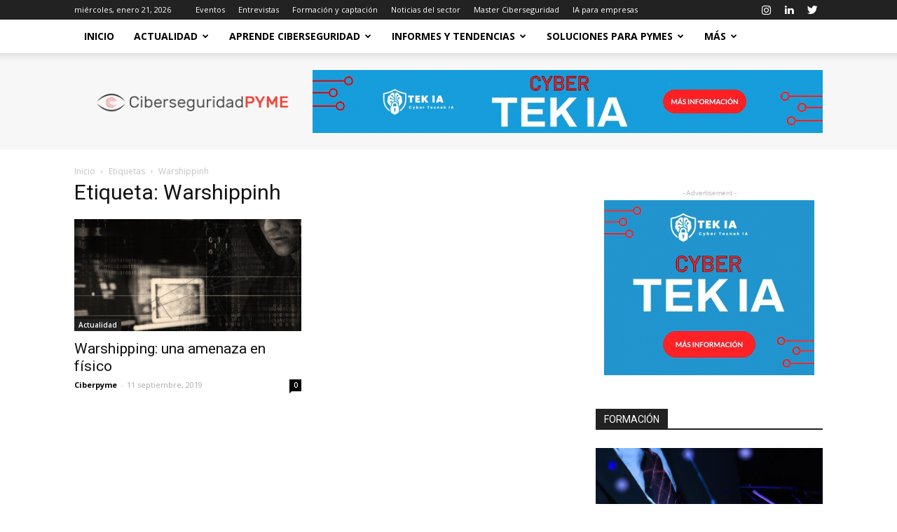

--- FILE ---
content_type: text/html; charset=UTF-8
request_url: https://www.ciberseguridadpyme.es/seguridad-informatica/warshippinh/
body_size: 27669
content:
<!doctype html >
<!--[if IE 8]>    <html class="ie8" lang="en"> <![endif]-->
<!--[if IE 9]>    <html class="ie9" lang="en"> <![endif]-->
<!--[if gt IE 8]><!--> <html lang="es"> <!--<![endif]-->
<head>
    <title>Warshippinh archivos - Revista de Ciberseguridad y Seguridad de la Información para Empresas y Organismos Públicos.</title>
    <meta charset="UTF-8" />
    <meta name="viewport" content="width=device-width, initial-scale=1.0">
    <link rel="pingback" href="https://www.ciberseguridadpyme.es/xmlrpc.php" />
    <script type="a8d425ff379fa1e24f754787-text/javascript">
/* <![CDATA[ */
(()=>{var e={};e.g=function(){if("object"==typeof globalThis)return globalThis;try{return this||new Function("return this")()}catch(e){if("object"==typeof window)return window}}(),function({ampUrl:n,isCustomizePreview:t,isAmpDevMode:r,noampQueryVarName:o,noampQueryVarValue:s,disabledStorageKey:i,mobileUserAgents:a,regexRegex:c}){if("undefined"==typeof sessionStorage)return;const d=new RegExp(c);if(!a.some((e=>{const n=e.match(d);return!(!n||!new RegExp(n[1],n[2]).test(navigator.userAgent))||navigator.userAgent.includes(e)})))return;e.g.addEventListener("DOMContentLoaded",(()=>{const e=document.getElementById("amp-mobile-version-switcher");if(!e)return;e.hidden=!1;const n=e.querySelector("a[href]");n&&n.addEventListener("click",(()=>{sessionStorage.removeItem(i)}))}));const g=r&&["paired-browsing-non-amp","paired-browsing-amp"].includes(window.name);if(sessionStorage.getItem(i)||t||g)return;const u=new URL(location.href),m=new URL(n);m.hash=u.hash,u.searchParams.has(o)&&s===u.searchParams.get(o)?sessionStorage.setItem(i,"1"):m.href!==u.href&&(window.stop(),location.replace(m.href))}({"ampUrl":"https:\/\/www.ciberseguridadpyme.es\/seguridad-informatica\/warshippinh\/?amp=1","noampQueryVarName":"noamp","noampQueryVarValue":"mobile","disabledStorageKey":"amp_mobile_redirect_disabled","mobileUserAgents":["Mobile","Android","Silk\/","Kindle","BlackBerry","Opera Mini","Opera Mobi"],"regexRegex":"^\\\/((?:.|\\n)+)\\\/([i]*)$","isCustomizePreview":false,"isAmpDevMode":false})})();
/* ]]> */
</script>
<meta name='robots' content='index, follow, max-image-preview:large, max-snippet:-1, max-video-preview:-1' />
	<style>img:is([sizes="auto" i], [sizes^="auto," i]) { contain-intrinsic-size: 3000px 1500px }</style>
	<script id="cookie-law-info-gcm-var-js" type="a8d425ff379fa1e24f754787-text/javascript">
var _ckyGcm = {"status":true,"default_settings":[{"analytics":"denied","advertisement":"denied","functional":"denied","necessary":"granted","ad_user_data":"denied","ad_personalization":"denied","regions":"All"}],"wait_for_update":2000,"url_passthrough":false,"ads_data_redaction":false}</script>
<script id="cookie-law-info-gcm-js" type="a8d425ff379fa1e24f754787-text/javascript" src="https://www.ciberseguridadpyme.es/wp-content/plugins/cookie-law-info/lite/frontend/js/gcm.min.js"></script> <script id="cookieyes" type="a8d425ff379fa1e24f754787-text/javascript" src="https://cdn-cookieyes.com/client_data/d431359e85ce8e6a7efa062e/script.js"></script>
<!-- Google Tag Manager for WordPress by gtm4wp.com -->
<script data-cfasync="false" data-pagespeed-no-defer>
	var gtm4wp_datalayer_name = "dataLayer";
	var dataLayer = dataLayer || [];
</script>
<!-- End Google Tag Manager for WordPress by gtm4wp.com --><link rel="icon" type="image/png" href="https://www.ciberseguridadpyme.es/wp-content/uploads/2019/04/Redes-300x300.png">
	<!-- This site is optimized with the Yoast SEO plugin v26.8 - https://yoast.com/product/yoast-seo-wordpress/ -->
	<link rel="canonical" href="https://www.ciberseguridadpyme.es/seguridad-informatica/warshippinh/" />
	<meta property="og:locale" content="es_ES" />
	<meta property="og:type" content="article" />
	<meta property="og:title" content="Warshippinh archivos - Revista de Ciberseguridad y Seguridad de la Información para Empresas y Organismos Públicos." />
	<meta property="og:url" content="https://www.ciberseguridadpyme.es/seguridad-informatica/warshippinh/" />
	<meta property="og:site_name" content="Revista de Ciberseguridad y Seguridad de la Información para Empresas y Organismos Públicos." />
	<meta name="twitter:card" content="summary_large_image" />
	<meta name="twitter:site" content="@Cibersegurida16" />
	<script type="application/ld+json" class="yoast-schema-graph">{"@context":"https://schema.org","@graph":[{"@type":"CollectionPage","@id":"https://www.ciberseguridadpyme.es/seguridad-informatica/warshippinh/","url":"https://www.ciberseguridadpyme.es/seguridad-informatica/warshippinh/","name":"Warshippinh archivos - Revista de Ciberseguridad y Seguridad de la Información para Empresas y Organismos Públicos.","isPartOf":{"@id":"https://www.ciberseguridadpyme.es/#website"},"primaryImageOfPage":{"@id":"https://www.ciberseguridadpyme.es/seguridad-informatica/warshippinh/#primaryimage"},"image":{"@id":"https://www.ciberseguridadpyme.es/seguridad-informatica/warshippinh/#primaryimage"},"thumbnailUrl":"https://www.ciberseguridadpyme.es/wp-content/uploads/2019/09/ataques-y-amenazas-1-1.jpg","breadcrumb":{"@id":"https://www.ciberseguridadpyme.es/seguridad-informatica/warshippinh/#breadcrumb"},"inLanguage":"es"},{"@type":"ImageObject","inLanguage":"es","@id":"https://www.ciberseguridadpyme.es/seguridad-informatica/warshippinh/#primaryimage","url":"https://www.ciberseguridadpyme.es/wp-content/uploads/2019/09/ataques-y-amenazas-1-1.jpg","contentUrl":"https://www.ciberseguridadpyme.es/wp-content/uploads/2019/09/ataques-y-amenazas-1-1.jpg","width":1200,"height":650},{"@type":"BreadcrumbList","@id":"https://www.ciberseguridadpyme.es/seguridad-informatica/warshippinh/#breadcrumb","itemListElement":[{"@type":"ListItem","position":1,"name":"Portada","item":"https://www.ciberseguridadpyme.es/"},{"@type":"ListItem","position":2,"name":"Warshippinh"}]},{"@type":"WebSite","@id":"https://www.ciberseguridadpyme.es/#website","url":"https://www.ciberseguridadpyme.es/","name":"Revista de Ciberseguridad y Seguridad de la Información para Empresas y Organismos Públicos.","description":"Revista de Ciberseguridad para pequeñas y medianas empresas","publisher":{"@id":"https://www.ciberseguridadpyme.es/#organization"},"potentialAction":[{"@type":"SearchAction","target":{"@type":"EntryPoint","urlTemplate":"https://www.ciberseguridadpyme.es/?s={search_term_string}"},"query-input":{"@type":"PropertyValueSpecification","valueRequired":true,"valueName":"search_term_string"}}],"inLanguage":"es"},{"@type":"Organization","@id":"https://www.ciberseguridadpyme.es/#organization","name":"Revista Ciberseguridad PYME","url":"https://www.ciberseguridadpyme.es/","logo":{"@type":"ImageObject","inLanguage":"es","@id":"https://www.ciberseguridadpyme.es/#/schema/logo/image/","url":"https://www.ciberseguridadpyme.es/wp-content/uploads/2019/04/CiberseguridadPYMEv2.png","contentUrl":"https://www.ciberseguridadpyme.es/wp-content/uploads/2019/04/CiberseguridadPYMEv2.png","width":300,"height":57,"caption":"Revista Ciberseguridad PYME"},"image":{"@id":"https://www.ciberseguridadpyme.es/#/schema/logo/image/"},"sameAs":["https://www.facebook.com/Ciberseguridad-PYME-2395143693858904/","https://x.com/Cibersegurida16","https://www.instagram.com/ciberseguridad_pyme/","https://www.linkedin.com/company/14060882/","https://www.youtube.com/channel/UCf8fxH5UaXJno1QUib5RBPQ"]}]}</script>
	<!-- / Yoast SEO plugin. -->


<link rel='dns-prefetch' href='//fonts.googleapis.com' />
<link rel="alternate" type="application/rss+xml" title="Revista de Ciberseguridad y Seguridad de la Información para Empresas y Organismos Públicos. &raquo; Feed" href="https://www.ciberseguridadpyme.es/feed/" />
<link rel="alternate" type="application/rss+xml" title="Revista de Ciberseguridad y Seguridad de la Información para Empresas y Organismos Públicos. &raquo; Feed de los comentarios" href="https://www.ciberseguridadpyme.es/comments/feed/" />
<link rel="alternate" type="application/rss+xml" title="Revista de Ciberseguridad y Seguridad de la Información para Empresas y Organismos Públicos. &raquo; Etiqueta Warshippinh del feed" href="https://www.ciberseguridadpyme.es/seguridad-informatica/warshippinh/feed/" />
<script type="a8d425ff379fa1e24f754787-text/javascript">
/* <![CDATA[ */
window._wpemojiSettings = {"baseUrl":"https:\/\/s.w.org\/images\/core\/emoji\/16.0.1\/72x72\/","ext":".png","svgUrl":"https:\/\/s.w.org\/images\/core\/emoji\/16.0.1\/svg\/","svgExt":".svg","source":{"concatemoji":"https:\/\/www.ciberseguridadpyme.es\/wp-includes\/js\/wp-emoji-release.min.js?ver=36a9372b6c38a7c77f1ff047a5bc57e4"}};
/*! This file is auto-generated */
!function(s,n){var o,i,e;function c(e){try{var t={supportTests:e,timestamp:(new Date).valueOf()};sessionStorage.setItem(o,JSON.stringify(t))}catch(e){}}function p(e,t,n){e.clearRect(0,0,e.canvas.width,e.canvas.height),e.fillText(t,0,0);var t=new Uint32Array(e.getImageData(0,0,e.canvas.width,e.canvas.height).data),a=(e.clearRect(0,0,e.canvas.width,e.canvas.height),e.fillText(n,0,0),new Uint32Array(e.getImageData(0,0,e.canvas.width,e.canvas.height).data));return t.every(function(e,t){return e===a[t]})}function u(e,t){e.clearRect(0,0,e.canvas.width,e.canvas.height),e.fillText(t,0,0);for(var n=e.getImageData(16,16,1,1),a=0;a<n.data.length;a++)if(0!==n.data[a])return!1;return!0}function f(e,t,n,a){switch(t){case"flag":return n(e,"\ud83c\udff3\ufe0f\u200d\u26a7\ufe0f","\ud83c\udff3\ufe0f\u200b\u26a7\ufe0f")?!1:!n(e,"\ud83c\udde8\ud83c\uddf6","\ud83c\udde8\u200b\ud83c\uddf6")&&!n(e,"\ud83c\udff4\udb40\udc67\udb40\udc62\udb40\udc65\udb40\udc6e\udb40\udc67\udb40\udc7f","\ud83c\udff4\u200b\udb40\udc67\u200b\udb40\udc62\u200b\udb40\udc65\u200b\udb40\udc6e\u200b\udb40\udc67\u200b\udb40\udc7f");case"emoji":return!a(e,"\ud83e\udedf")}return!1}function g(e,t,n,a){var r="undefined"!=typeof WorkerGlobalScope&&self instanceof WorkerGlobalScope?new OffscreenCanvas(300,150):s.createElement("canvas"),o=r.getContext("2d",{willReadFrequently:!0}),i=(o.textBaseline="top",o.font="600 32px Arial",{});return e.forEach(function(e){i[e]=t(o,e,n,a)}),i}function t(e){var t=s.createElement("script");t.src=e,t.defer=!0,s.head.appendChild(t)}"undefined"!=typeof Promise&&(o="wpEmojiSettingsSupports",i=["flag","emoji"],n.supports={everything:!0,everythingExceptFlag:!0},e=new Promise(function(e){s.addEventListener("DOMContentLoaded",e,{once:!0})}),new Promise(function(t){var n=function(){try{var e=JSON.parse(sessionStorage.getItem(o));if("object"==typeof e&&"number"==typeof e.timestamp&&(new Date).valueOf()<e.timestamp+604800&&"object"==typeof e.supportTests)return e.supportTests}catch(e){}return null}();if(!n){if("undefined"!=typeof Worker&&"undefined"!=typeof OffscreenCanvas&&"undefined"!=typeof URL&&URL.createObjectURL&&"undefined"!=typeof Blob)try{var e="postMessage("+g.toString()+"("+[JSON.stringify(i),f.toString(),p.toString(),u.toString()].join(",")+"));",a=new Blob([e],{type:"text/javascript"}),r=new Worker(URL.createObjectURL(a),{name:"wpTestEmojiSupports"});return void(r.onmessage=function(e){c(n=e.data),r.terminate(),t(n)})}catch(e){}c(n=g(i,f,p,u))}t(n)}).then(function(e){for(var t in e)n.supports[t]=e[t],n.supports.everything=n.supports.everything&&n.supports[t],"flag"!==t&&(n.supports.everythingExceptFlag=n.supports.everythingExceptFlag&&n.supports[t]);n.supports.everythingExceptFlag=n.supports.everythingExceptFlag&&!n.supports.flag,n.DOMReady=!1,n.readyCallback=function(){n.DOMReady=!0}}).then(function(){return e}).then(function(){var e;n.supports.everything||(n.readyCallback(),(e=n.source||{}).concatemoji?t(e.concatemoji):e.wpemoji&&e.twemoji&&(t(e.twemoji),t(e.wpemoji)))}))}((window,document),window._wpemojiSettings);
/* ]]> */
</script>
<style id='wp-emoji-styles-inline-css' type='text/css'>

	img.wp-smiley, img.emoji {
		display: inline !important;
		border: none !important;
		box-shadow: none !important;
		height: 1em !important;
		width: 1em !important;
		margin: 0 0.07em !important;
		vertical-align: -0.1em !important;
		background: none !important;
		padding: 0 !important;
	}
</style>
<link rel='stylesheet' id='wp-block-library-css' href='https://www.ciberseguridadpyme.es/wp-includes/css/dist/block-library/style.min.css?ver=36a9372b6c38a7c77f1ff047a5bc57e4' type='text/css' media='all' />
<style id='classic-theme-styles-inline-css' type='text/css'>
/*! This file is auto-generated */
.wp-block-button__link{color:#fff;background-color:#32373c;border-radius:9999px;box-shadow:none;text-decoration:none;padding:calc(.667em + 2px) calc(1.333em + 2px);font-size:1.125em}.wp-block-file__button{background:#32373c;color:#fff;text-decoration:none}
</style>
<style id='global-styles-inline-css' type='text/css'>
:root{--wp--preset--aspect-ratio--square: 1;--wp--preset--aspect-ratio--4-3: 4/3;--wp--preset--aspect-ratio--3-4: 3/4;--wp--preset--aspect-ratio--3-2: 3/2;--wp--preset--aspect-ratio--2-3: 2/3;--wp--preset--aspect-ratio--16-9: 16/9;--wp--preset--aspect-ratio--9-16: 9/16;--wp--preset--color--black: #000000;--wp--preset--color--cyan-bluish-gray: #abb8c3;--wp--preset--color--white: #ffffff;--wp--preset--color--pale-pink: #f78da7;--wp--preset--color--vivid-red: #cf2e2e;--wp--preset--color--luminous-vivid-orange: #ff6900;--wp--preset--color--luminous-vivid-amber: #fcb900;--wp--preset--color--light-green-cyan: #7bdcb5;--wp--preset--color--vivid-green-cyan: #00d084;--wp--preset--color--pale-cyan-blue: #8ed1fc;--wp--preset--color--vivid-cyan-blue: #0693e3;--wp--preset--color--vivid-purple: #9b51e0;--wp--preset--gradient--vivid-cyan-blue-to-vivid-purple: linear-gradient(135deg,rgba(6,147,227,1) 0%,rgb(155,81,224) 100%);--wp--preset--gradient--light-green-cyan-to-vivid-green-cyan: linear-gradient(135deg,rgb(122,220,180) 0%,rgb(0,208,130) 100%);--wp--preset--gradient--luminous-vivid-amber-to-luminous-vivid-orange: linear-gradient(135deg,rgba(252,185,0,1) 0%,rgba(255,105,0,1) 100%);--wp--preset--gradient--luminous-vivid-orange-to-vivid-red: linear-gradient(135deg,rgba(255,105,0,1) 0%,rgb(207,46,46) 100%);--wp--preset--gradient--very-light-gray-to-cyan-bluish-gray: linear-gradient(135deg,rgb(238,238,238) 0%,rgb(169,184,195) 100%);--wp--preset--gradient--cool-to-warm-spectrum: linear-gradient(135deg,rgb(74,234,220) 0%,rgb(151,120,209) 20%,rgb(207,42,186) 40%,rgb(238,44,130) 60%,rgb(251,105,98) 80%,rgb(254,248,76) 100%);--wp--preset--gradient--blush-light-purple: linear-gradient(135deg,rgb(255,206,236) 0%,rgb(152,150,240) 100%);--wp--preset--gradient--blush-bordeaux: linear-gradient(135deg,rgb(254,205,165) 0%,rgb(254,45,45) 50%,rgb(107,0,62) 100%);--wp--preset--gradient--luminous-dusk: linear-gradient(135deg,rgb(255,203,112) 0%,rgb(199,81,192) 50%,rgb(65,88,208) 100%);--wp--preset--gradient--pale-ocean: linear-gradient(135deg,rgb(255,245,203) 0%,rgb(182,227,212) 50%,rgb(51,167,181) 100%);--wp--preset--gradient--electric-grass: linear-gradient(135deg,rgb(202,248,128) 0%,rgb(113,206,126) 100%);--wp--preset--gradient--midnight: linear-gradient(135deg,rgb(2,3,129) 0%,rgb(40,116,252) 100%);--wp--preset--font-size--small: 11px;--wp--preset--font-size--medium: 20px;--wp--preset--font-size--large: 32px;--wp--preset--font-size--x-large: 42px;--wp--preset--font-size--regular: 15px;--wp--preset--font-size--larger: 50px;--wp--preset--spacing--20: 0.44rem;--wp--preset--spacing--30: 0.67rem;--wp--preset--spacing--40: 1rem;--wp--preset--spacing--50: 1.5rem;--wp--preset--spacing--60: 2.25rem;--wp--preset--spacing--70: 3.38rem;--wp--preset--spacing--80: 5.06rem;--wp--preset--shadow--natural: 6px 6px 9px rgba(0, 0, 0, 0.2);--wp--preset--shadow--deep: 12px 12px 50px rgba(0, 0, 0, 0.4);--wp--preset--shadow--sharp: 6px 6px 0px rgba(0, 0, 0, 0.2);--wp--preset--shadow--outlined: 6px 6px 0px -3px rgba(255, 255, 255, 1), 6px 6px rgba(0, 0, 0, 1);--wp--preset--shadow--crisp: 6px 6px 0px rgba(0, 0, 0, 1);}:where(.is-layout-flex){gap: 0.5em;}:where(.is-layout-grid){gap: 0.5em;}body .is-layout-flex{display: flex;}.is-layout-flex{flex-wrap: wrap;align-items: center;}.is-layout-flex > :is(*, div){margin: 0;}body .is-layout-grid{display: grid;}.is-layout-grid > :is(*, div){margin: 0;}:where(.wp-block-columns.is-layout-flex){gap: 2em;}:where(.wp-block-columns.is-layout-grid){gap: 2em;}:where(.wp-block-post-template.is-layout-flex){gap: 1.25em;}:where(.wp-block-post-template.is-layout-grid){gap: 1.25em;}.has-black-color{color: var(--wp--preset--color--black) !important;}.has-cyan-bluish-gray-color{color: var(--wp--preset--color--cyan-bluish-gray) !important;}.has-white-color{color: var(--wp--preset--color--white) !important;}.has-pale-pink-color{color: var(--wp--preset--color--pale-pink) !important;}.has-vivid-red-color{color: var(--wp--preset--color--vivid-red) !important;}.has-luminous-vivid-orange-color{color: var(--wp--preset--color--luminous-vivid-orange) !important;}.has-luminous-vivid-amber-color{color: var(--wp--preset--color--luminous-vivid-amber) !important;}.has-light-green-cyan-color{color: var(--wp--preset--color--light-green-cyan) !important;}.has-vivid-green-cyan-color{color: var(--wp--preset--color--vivid-green-cyan) !important;}.has-pale-cyan-blue-color{color: var(--wp--preset--color--pale-cyan-blue) !important;}.has-vivid-cyan-blue-color{color: var(--wp--preset--color--vivid-cyan-blue) !important;}.has-vivid-purple-color{color: var(--wp--preset--color--vivid-purple) !important;}.has-black-background-color{background-color: var(--wp--preset--color--black) !important;}.has-cyan-bluish-gray-background-color{background-color: var(--wp--preset--color--cyan-bluish-gray) !important;}.has-white-background-color{background-color: var(--wp--preset--color--white) !important;}.has-pale-pink-background-color{background-color: var(--wp--preset--color--pale-pink) !important;}.has-vivid-red-background-color{background-color: var(--wp--preset--color--vivid-red) !important;}.has-luminous-vivid-orange-background-color{background-color: var(--wp--preset--color--luminous-vivid-orange) !important;}.has-luminous-vivid-amber-background-color{background-color: var(--wp--preset--color--luminous-vivid-amber) !important;}.has-light-green-cyan-background-color{background-color: var(--wp--preset--color--light-green-cyan) !important;}.has-vivid-green-cyan-background-color{background-color: var(--wp--preset--color--vivid-green-cyan) !important;}.has-pale-cyan-blue-background-color{background-color: var(--wp--preset--color--pale-cyan-blue) !important;}.has-vivid-cyan-blue-background-color{background-color: var(--wp--preset--color--vivid-cyan-blue) !important;}.has-vivid-purple-background-color{background-color: var(--wp--preset--color--vivid-purple) !important;}.has-black-border-color{border-color: var(--wp--preset--color--black) !important;}.has-cyan-bluish-gray-border-color{border-color: var(--wp--preset--color--cyan-bluish-gray) !important;}.has-white-border-color{border-color: var(--wp--preset--color--white) !important;}.has-pale-pink-border-color{border-color: var(--wp--preset--color--pale-pink) !important;}.has-vivid-red-border-color{border-color: var(--wp--preset--color--vivid-red) !important;}.has-luminous-vivid-orange-border-color{border-color: var(--wp--preset--color--luminous-vivid-orange) !important;}.has-luminous-vivid-amber-border-color{border-color: var(--wp--preset--color--luminous-vivid-amber) !important;}.has-light-green-cyan-border-color{border-color: var(--wp--preset--color--light-green-cyan) !important;}.has-vivid-green-cyan-border-color{border-color: var(--wp--preset--color--vivid-green-cyan) !important;}.has-pale-cyan-blue-border-color{border-color: var(--wp--preset--color--pale-cyan-blue) !important;}.has-vivid-cyan-blue-border-color{border-color: var(--wp--preset--color--vivid-cyan-blue) !important;}.has-vivid-purple-border-color{border-color: var(--wp--preset--color--vivid-purple) !important;}.has-vivid-cyan-blue-to-vivid-purple-gradient-background{background: var(--wp--preset--gradient--vivid-cyan-blue-to-vivid-purple) !important;}.has-light-green-cyan-to-vivid-green-cyan-gradient-background{background: var(--wp--preset--gradient--light-green-cyan-to-vivid-green-cyan) !important;}.has-luminous-vivid-amber-to-luminous-vivid-orange-gradient-background{background: var(--wp--preset--gradient--luminous-vivid-amber-to-luminous-vivid-orange) !important;}.has-luminous-vivid-orange-to-vivid-red-gradient-background{background: var(--wp--preset--gradient--luminous-vivid-orange-to-vivid-red) !important;}.has-very-light-gray-to-cyan-bluish-gray-gradient-background{background: var(--wp--preset--gradient--very-light-gray-to-cyan-bluish-gray) !important;}.has-cool-to-warm-spectrum-gradient-background{background: var(--wp--preset--gradient--cool-to-warm-spectrum) !important;}.has-blush-light-purple-gradient-background{background: var(--wp--preset--gradient--blush-light-purple) !important;}.has-blush-bordeaux-gradient-background{background: var(--wp--preset--gradient--blush-bordeaux) !important;}.has-luminous-dusk-gradient-background{background: var(--wp--preset--gradient--luminous-dusk) !important;}.has-pale-ocean-gradient-background{background: var(--wp--preset--gradient--pale-ocean) !important;}.has-electric-grass-gradient-background{background: var(--wp--preset--gradient--electric-grass) !important;}.has-midnight-gradient-background{background: var(--wp--preset--gradient--midnight) !important;}.has-small-font-size{font-size: var(--wp--preset--font-size--small) !important;}.has-medium-font-size{font-size: var(--wp--preset--font-size--medium) !important;}.has-large-font-size{font-size: var(--wp--preset--font-size--large) !important;}.has-x-large-font-size{font-size: var(--wp--preset--font-size--x-large) !important;}
:where(.wp-block-post-template.is-layout-flex){gap: 1.25em;}:where(.wp-block-post-template.is-layout-grid){gap: 1.25em;}
:where(.wp-block-columns.is-layout-flex){gap: 2em;}:where(.wp-block-columns.is-layout-grid){gap: 2em;}
:root :where(.wp-block-pullquote){font-size: 1.5em;line-height: 1.6;}
</style>
<style id='648d29c0c18ccf3df73438731a2b6446-front-css-inline-css' type='text/css'>
.autox-thickbox.button{margin: 0 5px;}.automaticx-video-container{position:relative;padding-bottom:56.25%;height:0;overflow:hidden}.automaticx-video-container embed,.automaticx-video-container amp-youtube,.automaticx-video-container iframe,.automaticx-video-container object{position:absolute;top:0;left:0;width:100%;height:100%}.automaticx-dual-ring{width:10px;aspect-ratio:1;border-radius:50%;border:6px solid;border-color:#000 #0000;animation:1s infinite automaticxs1}@keyframes automaticxs1{to{transform:rotate(.5turn)}}#openai-chat-response{padding-top:5px}.openchat-dots-bars-2{width:28px;height:28px;--c:linear-gradient(currentColor 0 0);--r1:radial-gradient(farthest-side at bottom,currentColor 93%,#0000);--r2:radial-gradient(farthest-side at top   ,currentColor 93%,#0000);background:var(--c),var(--r1),var(--r2),var(--c),var(--r1),var(--r2),var(--c),var(--r1),var(--r2);background-repeat:no-repeat;animation:1s infinite alternate automaticxdb2}@keyframes automaticxdb2{0%,25%{background-size:8px 0,8px 4px,8px 4px,8px 0,8px 4px,8px 4px,8px 0,8px 4px,8px 4px;background-position:0 50%,0 calc(50% - 2px),0 calc(50% + 2px),50% 50%,50% calc(50% - 2px),50% calc(50% + 2px),100% 50%,100% calc(50% - 2px),100% calc(50% + 2px)}50%{background-size:8px 100%,8px 4px,8px 4px,8px 0,8px 4px,8px 4px,8px 0,8px 4px,8px 4px;background-position:0 50%,0 calc(0% - 2px),0 calc(100% + 2px),50% 50%,50% calc(50% - 2px),50% calc(50% + 2px),100% 50%,100% calc(50% - 2px),100% calc(50% + 2px)}75%{background-size:8px 100%,8px 4px,8px 4px,8px 100%,8px 4px,8px 4px,8px 0,8px 4px,8px 4px;background-position:0 50%,0 calc(0% - 2px),0 calc(100% + 2px),50% 50%,50% calc(0% - 2px),50% calc(100% + 2px),100% 50%,100% calc(50% - 2px),100% calc(50% + 2px)}100%,95%{background-size:8px 100%,8px 4px,8px 4px,8px 100%,8px 4px,8px 4px,8px 100%,8px 4px,8px 4px;background-position:0 50%,0 calc(0% - 2px),0 calc(100% + 2px),50% 50%,50% calc(0% - 2px),50% calc(100% + 2px),100% 50%,100% calc(0% - 2px),100% calc(100% + 2px)}}
</style>
<link rel='stylesheet' id='events-manager-css' href='https://www.ciberseguridadpyme.es/wp-content/plugins/events-manager/includes/css/events-manager.min.css?ver=7.1.7' type='text/css' media='all' />
<style id='events-manager-inline-css' type='text/css'>
body .em { --font-family : inherit; --font-weight : inherit; --font-size : 1em; --line-height : inherit; }
</style>
<link crossorigin="anonymous" rel='stylesheet' id='google-fonts-style-css' href='https://fonts.googleapis.com/css?family=Open+Sans%3A300italic%2C400%2C400italic%2C600%2C600italic%2C700%7CRoboto%3A300%2C400%2C400italic%2C500%2C500italic%2C700%2C900&#038;ver=9.6.1' type='text/css' media='all' />
<link rel='stylesheet' id='td-theme-css' href='https://www.ciberseguridadpyme.es/wp-content/themes/Newspaper/style.css?ver=9.6.1' type='text/css' media='all' />
<link rel='stylesheet' id='td-theme-child-css' href='https://www.ciberseguridadpyme.es/wp-content/themes/Newspaper-child/style.css?ver=9.6.1c' type='text/css' media='all' />
<link rel='stylesheet' id='td-theme-demo-style-css' href='https://www.ciberseguridadpyme.es/wp-content/themes/Newspaper/includes/demos/tech/demo_style.css?ver=9.6.1' type='text/css' media='all' />
<meta name="msvalidate.01" content="CC9464FAC8C509D2741FFB4DDC1F6064" /><script type="a8d425ff379fa1e24f754787-text/javascript" src="https://www.ciberseguridadpyme.es/wp-includes/js/jquery/jquery.min.js?ver=3.7.1" id="jquery-core-js"></script>
<script type="a8d425ff379fa1e24f754787-text/javascript" src="https://www.ciberseguridadpyme.es/wp-includes/js/jquery/jquery-migrate.min.js?ver=3.4.1" id="jquery-migrate-js"></script>
<script type="a8d425ff379fa1e24f754787-text/javascript" src="https://www.ciberseguridadpyme.es/wp-includes/js/jquery/ui/core.min.js?ver=1.13.3" id="jquery-ui-core-js"></script>
<script type="a8d425ff379fa1e24f754787-text/javascript" src="https://www.ciberseguridadpyme.es/wp-includes/js/jquery/ui/mouse.min.js?ver=1.13.3" id="jquery-ui-mouse-js"></script>
<script type="a8d425ff379fa1e24f754787-text/javascript" src="https://www.ciberseguridadpyme.es/wp-includes/js/jquery/ui/sortable.min.js?ver=1.13.3" id="jquery-ui-sortable-js"></script>
<script type="a8d425ff379fa1e24f754787-text/javascript" src="https://www.ciberseguridadpyme.es/wp-includes/js/jquery/ui/datepicker.min.js?ver=1.13.3" id="jquery-ui-datepicker-js"></script>
<script type="a8d425ff379fa1e24f754787-text/javascript" id="jquery-ui-datepicker-js-after">
/* <![CDATA[ */
jQuery(function(jQuery){jQuery.datepicker.setDefaults({"closeText":"Cerrar","currentText":"Hoy","monthNames":["enero","febrero","marzo","abril","mayo","junio","julio","agosto","septiembre","octubre","noviembre","diciembre"],"monthNamesShort":["Ene","Feb","Mar","Abr","May","Jun","Jul","Ago","Sep","Oct","Nov","Dic"],"nextText":"Siguiente","prevText":"Anterior","dayNames":["domingo","lunes","martes","mi\u00e9rcoles","jueves","viernes","s\u00e1bado"],"dayNamesShort":["Dom","Lun","Mar","Mi\u00e9","Jue","Vie","S\u00e1b"],"dayNamesMin":["D","L","M","X","J","V","S"],"dateFormat":"d MM, yy","firstDay":1,"isRTL":false});});
/* ]]> */
</script>
<script type="a8d425ff379fa1e24f754787-text/javascript" src="https://www.ciberseguridadpyme.es/wp-includes/js/jquery/ui/resizable.min.js?ver=1.13.3" id="jquery-ui-resizable-js"></script>
<script type="a8d425ff379fa1e24f754787-text/javascript" src="https://www.ciberseguridadpyme.es/wp-includes/js/jquery/ui/draggable.min.js?ver=1.13.3" id="jquery-ui-draggable-js"></script>
<script type="a8d425ff379fa1e24f754787-text/javascript" src="https://www.ciberseguridadpyme.es/wp-includes/js/jquery/ui/controlgroup.min.js?ver=1.13.3" id="jquery-ui-controlgroup-js"></script>
<script type="a8d425ff379fa1e24f754787-text/javascript" src="https://www.ciberseguridadpyme.es/wp-includes/js/jquery/ui/checkboxradio.min.js?ver=1.13.3" id="jquery-ui-checkboxradio-js"></script>
<script type="a8d425ff379fa1e24f754787-text/javascript" src="https://www.ciberseguridadpyme.es/wp-includes/js/jquery/ui/button.min.js?ver=1.13.3" id="jquery-ui-button-js"></script>
<script type="a8d425ff379fa1e24f754787-text/javascript" src="https://www.ciberseguridadpyme.es/wp-includes/js/jquery/ui/dialog.min.js?ver=1.13.3" id="jquery-ui-dialog-js"></script>
<script type="a8d425ff379fa1e24f754787-text/javascript" id="events-manager-js-extra">
/* <![CDATA[ */
var EM = {"ajaxurl":"https:\/\/www.ciberseguridadpyme.es\/wp-admin\/admin-ajax.php","locationajaxurl":"https:\/\/www.ciberseguridadpyme.es\/wp-admin\/admin-ajax.php?action=locations_search","firstDay":"1","locale":"es","dateFormat":"yy-mm-dd","ui_css":"https:\/\/www.ciberseguridadpyme.es\/wp-content\/plugins\/events-manager\/includes\/css\/jquery-ui\/build.min.css","show24hours":"1","is_ssl":"1","autocomplete_limit":"10","calendar":{"breakpoints":{"small":560,"medium":908,"large":false}},"phone":"","datepicker":{"format":"d\/m\/Y","locale":"es"},"search":{"breakpoints":{"small":650,"medium":850,"full":false}},"url":"https:\/\/www.ciberseguridadpyme.es\/wp-content\/plugins\/events-manager","assets":{"input.em-uploader":{"js":{"em-uploader":{"url":"https:\/\/www.ciberseguridadpyme.es\/wp-content\/plugins\/events-manager\/includes\/js\/em-uploader.js?v=7.1.7","event":"em_uploader_ready"}}},".em-recurrence-sets, .em-timezone":{"js":{"luxon":{"url":"luxon\/luxon.js?v=7.1.7","event":"em_luxon_ready"}}},".em-booking-form, #em-booking-form, .em-booking-recurring, .em-event-booking-form":{"js":{"em-bookings":{"url":"https:\/\/www.ciberseguridadpyme.es\/wp-content\/plugins\/events-manager\/includes\/js\/bookingsform.js?v=7.1.7","event":"em_booking_form_js_loaded"}}},"#em-opt-archetypes":{"js":{"archetypes":"https:\/\/www.ciberseguridadpyme.es\/wp-content\/plugins\/events-manager\/includes\/js\/admin-archetype-editor.js?v=7.1.7","archetypes_ms":"https:\/\/www.ciberseguridadpyme.es\/wp-content\/plugins\/events-manager\/includes\/js\/admin-archetypes.js?v=7.1.7","qs":"qs\/qs.js?v=7.1.7"}}},"cached":"1","txt_search":"Buscar","txt_searching":"Buscando...","txt_loading":"Cargando..."};
/* ]]> */
</script>
<script type="a8d425ff379fa1e24f754787-text/javascript" src="https://www.ciberseguridadpyme.es/wp-content/plugins/events-manager/includes/js/events-manager.js?ver=7.1.7" id="events-manager-js"></script>
<script type="a8d425ff379fa1e24f754787-text/javascript" src="https://www.ciberseguridadpyme.es/wp-content/plugins/events-manager/includes/external/flatpickr/l10n/es.js?ver=7.1.7" id="em-flatpickr-localization-js"></script>
<link rel="https://api.w.org/" href="https://www.ciberseguridadpyme.es/wp-json/" /><link rel="alternate" title="JSON" type="application/json" href="https://www.ciberseguridadpyme.es/wp-json/wp/v2/tags/722" /><link rel="EditURI" type="application/rsd+xml" title="RSD" href="https://www.ciberseguridadpyme.es/xmlrpc.php?rsd" />

<noscript><style>.vce-row-container .vcv-lozad {display: none}</style></noscript><meta name="generator" content="Powered by Visual Composer Website Builder - fast and easy-to-use drag and drop visual editor for WordPress."/><link rel="alternate" type="text/html" media="only screen and (max-width: 640px)" href="https://www.ciberseguridadpyme.es/seguridad-informatica/warshippinh/?amp=1">
<!-- Google Tag Manager for WordPress by gtm4wp.com -->
<!-- GTM Container placement set to footer -->
<script data-cfasync="false" data-pagespeed-no-defer>
	var dataLayer_content = {"pagePostType":"post","pagePostType2":"tag-post"};
	dataLayer.push( dataLayer_content );
</script>
<script data-cfasync="false" data-pagespeed-no-defer>
(function(w,d,s,l,i){w[l]=w[l]||[];w[l].push({'gtm.start':
new Date().getTime(),event:'gtm.js'});var f=d.getElementsByTagName(s)[0],
j=d.createElement(s),dl=l!='dataLayer'?'&l='+l:'';j.async=true;j.src=
'//www.googletagmanager.com/gtm.js?id='+i+dl;f.parentNode.insertBefore(j,f);
})(window,document,'script','dataLayer','GTM-PDZHNLN');
</script>
<!-- End Google Tag Manager for WordPress by gtm4wp.com --><!--[if lt IE 9]><script src="https://cdnjs.cloudflare.com/ajax/libs/html5shiv/3.7.3/html5shiv.js"></script><![endif]-->
          <meta name="onesignal" content="wordpress-plugin"/>
            <script type="a8d425ff379fa1e24f754787-text/javascript">

      window.OneSignalDeferred = window.OneSignalDeferred || [];

      OneSignalDeferred.push(function(OneSignal) {
        var oneSignal_options = {};
        window._oneSignalInitOptions = oneSignal_options;

        oneSignal_options['serviceWorkerParam'] = { scope: '/' };
oneSignal_options['serviceWorkerPath'] = 'OneSignalSDKWorker.js.php';

        OneSignal.Notifications.setDefaultUrl("https://www.ciberseguridadpyme.es");

        oneSignal_options['wordpress'] = true;
oneSignal_options['appId'] = '42e497c2-e85e-43c6-8591-4eafba9695a2';
oneSignal_options['allowLocalhostAsSecureOrigin'] = true;
oneSignal_options['welcomeNotification'] = { };
oneSignal_options['welcomeNotification']['title'] = "Incidentes de seguridad";
oneSignal_options['welcomeNotification']['message'] = "Gracias, le avisaremos";
oneSignal_options['path'] = "https://www.ciberseguridadpyme.es/wp-content/plugins/onesignal-free-web-push-notifications/sdk_files/";
oneSignal_options['promptOptions'] = { };
oneSignal_options['promptOptions']['actionMessage'] = "quiere alertarle de problemas de ciberseguridad";
oneSignal_options['promptOptions']['exampleNotificationTitleDesktop'] = "Esta es una alerta de ejemplo";
oneSignal_options['promptOptions']['exampleNotificationMessageDesktop'] = "Las alertas aparecerán en su ordedor";
oneSignal_options['promptOptions']['exampleNotificationTitleMobile'] = "Ejemplo de alerta";
oneSignal_options['promptOptions']['exampleNotificationMessageMobile'] = "Alertas aparecerán en su móvil";
oneSignal_options['promptOptions']['acceptButtonText'] = "SI";
oneSignal_options['promptOptions']['cancelButtonText'] = "NO";
oneSignal_options['promptOptions']['siteName'] = "https://www.ciberseguridadpyme.es";
oneSignal_options['promptOptions']['autoAcceptTitle'] = "Alertar";
oneSignal_options['notifyButton'] = { };
oneSignal_options['notifyButton']['enable'] = true;
oneSignal_options['notifyButton']['position'] = 'bottom-left';
oneSignal_options['notifyButton']['theme'] = 'default';
oneSignal_options['notifyButton']['size'] = 'medium';
oneSignal_options['notifyButton']['showCredit'] = true;
oneSignal_options['notifyButton']['text'] = {};
oneSignal_options['notifyButton']['text']['tip.state.unsubscribed'] = 'Estar al tanto';
oneSignal_options['notifyButton']['text']['tip.state.subscribed'] = 'Te alertaremos';
oneSignal_options['notifyButton']['text']['tip.state.blocked'] = 'No te avisaremos';
oneSignal_options['notifyButton']['text']['message.action.subscribed'] = 'Gracias';
oneSignal_options['notifyButton']['text']['message.action.resubscribed'] = 'Te avisaremos';
oneSignal_options['notifyButton']['text']['message.action.unsubscribed'] = 'No quieres estar al tanto de alertas de ciberseguridad';
oneSignal_options['notifyButton']['text']['dialog.main.title'] = 'Información importante';
oneSignal_options['notifyButton']['text']['dialog.main.button.subscribe'] = 'ESTAR ALERTA';
oneSignal_options['notifyButton']['text']['dialog.main.button.unsubscribe'] = 'NO QUIERO ESTAR ALERTA';
oneSignal_options['notifyButton']['text']['dialog.blocked.title'] = 'Desbloquear';
oneSignal_options['notifyButton']['text']['dialog.blocked.message'] = 'Sigue las instrucciones para poder estar alerta';
              OneSignal.init(window._oneSignalInitOptions);
              OneSignal.Slidedown.promptPush()      });

      function documentInitOneSignal() {
        var oneSignal_elements = document.getElementsByClassName("OneSignal-prompt");

        var oneSignalLinkClickHandler = function(event) { OneSignal.Notifications.requestPermission(); event.preventDefault(); };        for(var i = 0; i < oneSignal_elements.length; i++)
          oneSignal_elements[i].addEventListener('click', oneSignalLinkClickHandler, false);
      }

      if (document.readyState === 'complete') {
           documentInitOneSignal();
      }
      else {
           window.addEventListener("load", function(event){
               documentInitOneSignal();
          });
      }
    </script>
<link rel="amphtml" href="https://www.ciberseguridadpyme.es/seguridad-informatica/warshippinh/?amp=1"><style>#amp-mobile-version-switcher{left:0;position:absolute;width:100%;z-index:100}#amp-mobile-version-switcher>a{background-color:#444;border:0;color:#eaeaea;display:block;font-family:-apple-system,BlinkMacSystemFont,Segoe UI,Roboto,Oxygen-Sans,Ubuntu,Cantarell,Helvetica Neue,sans-serif;font-size:16px;font-weight:600;padding:15px 0;text-align:center;-webkit-text-decoration:none;text-decoration:none}#amp-mobile-version-switcher>a:active,#amp-mobile-version-switcher>a:focus,#amp-mobile-version-switcher>a:hover{-webkit-text-decoration:underline;text-decoration:underline}</style>
<!-- JS generated by theme -->

<script type="a8d425ff379fa1e24f754787-text/javascript">
    
    

	    var tdBlocksArray = []; //here we store all the items for the current page

	    //td_block class - each ajax block uses a object of this class for requests
	    function tdBlock() {
		    this.id = '';
		    this.block_type = 1; //block type id (1-234 etc)
		    this.atts = '';
		    this.td_column_number = '';
		    this.td_current_page = 1; //
		    this.post_count = 0; //from wp
		    this.found_posts = 0; //from wp
		    this.max_num_pages = 0; //from wp
		    this.td_filter_value = ''; //current live filter value
		    this.is_ajax_running = false;
		    this.td_user_action = ''; // load more or infinite loader (used by the animation)
		    this.header_color = '';
		    this.ajax_pagination_infinite_stop = ''; //show load more at page x
	    }


        // td_js_generator - mini detector
        (function(){
            var htmlTag = document.getElementsByTagName("html")[0];

	        if ( navigator.userAgent.indexOf("MSIE 10.0") > -1 ) {
                htmlTag.className += ' ie10';
            }

            if ( !!navigator.userAgent.match(/Trident.*rv\:11\./) ) {
                htmlTag.className += ' ie11';
            }

	        if ( navigator.userAgent.indexOf("Edge") > -1 ) {
                htmlTag.className += ' ieEdge';
            }

            if ( /(iPad|iPhone|iPod)/g.test(navigator.userAgent) ) {
                htmlTag.className += ' td-md-is-ios';
            }

            var user_agent = navigator.userAgent.toLowerCase();
            if ( user_agent.indexOf("android") > -1 ) {
                htmlTag.className += ' td-md-is-android';
            }

            if ( -1 !== navigator.userAgent.indexOf('Mac OS X')  ) {
                htmlTag.className += ' td-md-is-os-x';
            }

            if ( /chrom(e|ium)/.test(navigator.userAgent.toLowerCase()) ) {
               htmlTag.className += ' td-md-is-chrome';
            }

            if ( -1 !== navigator.userAgent.indexOf('Firefox') ) {
                htmlTag.className += ' td-md-is-firefox';
            }

            if ( -1 !== navigator.userAgent.indexOf('Safari') && -1 === navigator.userAgent.indexOf('Chrome') ) {
                htmlTag.className += ' td-md-is-safari';
            }

            if( -1 !== navigator.userAgent.indexOf('IEMobile') ){
                htmlTag.className += ' td-md-is-iemobile';
            }

        })();




        var tdLocalCache = {};

        ( function () {
            "use strict";

            tdLocalCache = {
                data: {},
                remove: function (resource_id) {
                    delete tdLocalCache.data[resource_id];
                },
                exist: function (resource_id) {
                    return tdLocalCache.data.hasOwnProperty(resource_id) && tdLocalCache.data[resource_id] !== null;
                },
                get: function (resource_id) {
                    return tdLocalCache.data[resource_id];
                },
                set: function (resource_id, cachedData) {
                    tdLocalCache.remove(resource_id);
                    tdLocalCache.data[resource_id] = cachedData;
                }
            };
        })();

    
    
var td_viewport_interval_list=[{"limitBottom":767,"sidebarWidth":228},{"limitBottom":1018,"sidebarWidth":300},{"limitBottom":1140,"sidebarWidth":324}];
var td_ajax_url="https:\/\/www.ciberseguridadpyme.es\/wp-admin\/admin-ajax.php?td_theme_name=Newspaper&v=9.6.1";
var td_get_template_directory_uri="https:\/\/www.ciberseguridadpyme.es\/wp-content\/themes\/Newspaper";
var tds_snap_menu="smart_snap_always";
var tds_logo_on_sticky="show_header_logo";
var tds_header_style="2";
var td_please_wait="Por favor espera...";
var td_email_user_pass_incorrect="Usuario o contrase\u00f1a incorrecta!";
var td_email_user_incorrect="Correo electr\u00f3nico o nombre de usuario incorrecto!";
var td_email_incorrect="Email incorrecto!";
var tds_more_articles_on_post_enable="show";
var tds_more_articles_on_post_time_to_wait="";
var tds_more_articles_on_post_pages_distance_from_top=0;
var tds_theme_color_site_wide="#4ac5db";
var tds_smart_sidebar="enabled";
var tdThemeName="Newspaper";
var td_magnific_popup_translation_tPrev="Anterior (tecla de flecha izquierda)";
var td_magnific_popup_translation_tNext="Siguiente (tecla de flecha derecha)";
var td_magnific_popup_translation_tCounter="%curr% de %total%";
var td_magnific_popup_translation_ajax_tError="El contenido de %url% no pudo cargarse.";
var td_magnific_popup_translation_image_tError="La imagen #%curr% no pudo cargarse.";
var tdDateNamesI18n={"month_names":["enero","febrero","marzo","abril","mayo","junio","julio","agosto","septiembre","octubre","noviembre","diciembre"],"month_names_short":["Ene","Feb","Mar","Abr","May","Jun","Jul","Ago","Sep","Oct","Nov","Dic"],"day_names":["domingo","lunes","martes","mi\u00e9rcoles","jueves","viernes","s\u00e1bado"],"day_names_short":["Dom","Lun","Mar","Mi\u00e9","Jue","Vie","S\u00e1b"]};
var td_ad_background_click_link="";
var td_ad_background_click_target="";
</script>


<!-- Header style compiled by theme -->

<style>
    
.td-header-wrap .black-menu .sf-menu > .current-menu-item > a,
    .td-header-wrap .black-menu .sf-menu > .current-menu-ancestor > a,
    .td-header-wrap .black-menu .sf-menu > .current-category-ancestor > a,
    .td-header-wrap .black-menu .sf-menu > li > a:hover,
    .td-header-wrap .black-menu .sf-menu > .sfHover > a,
    .td-header-style-12 .td-header-menu-wrap-full,
    .sf-menu > .current-menu-item > a:after,
    .sf-menu > .current-menu-ancestor > a:after,
    .sf-menu > .current-category-ancestor > a:after,
    .sf-menu > li:hover > a:after,
    .sf-menu > .sfHover > a:after,
    .td-header-style-12 .td-affix,
    .header-search-wrap .td-drop-down-search:after,
    .header-search-wrap .td-drop-down-search .btn:hover,
    input[type=submit]:hover,
    .td-read-more a,
    .td-post-category:hover,
    .td-grid-style-1.td-hover-1 .td-big-grid-post:hover .td-post-category,
    .td-grid-style-5.td-hover-1 .td-big-grid-post:hover .td-post-category,
    .td_top_authors .td-active .td-author-post-count,
    .td_top_authors .td-active .td-author-comments-count,
    .td_top_authors .td_mod_wrap:hover .td-author-post-count,
    .td_top_authors .td_mod_wrap:hover .td-author-comments-count,
    .td-404-sub-sub-title a:hover,
    .td-search-form-widget .wpb_button:hover,
    .td-rating-bar-wrap div,
    .td_category_template_3 .td-current-sub-category,
    .dropcap,
    .td_wrapper_video_playlist .td_video_controls_playlist_wrapper,
    .wpb_default,
    .wpb_default:hover,
    .td-left-smart-list:hover,
    .td-right-smart-list:hover,
    .woocommerce-checkout .woocommerce input.button:hover,
    .woocommerce-page .woocommerce a.button:hover,
    .woocommerce-account div.woocommerce .button:hover,
    #bbpress-forums button:hover,
    .bbp_widget_login .button:hover,
    .td-footer-wrapper .td-post-category,
    .td-footer-wrapper .widget_product_search input[type="submit"]:hover,
    .woocommerce .product a.button:hover,
    .woocommerce .product #respond input#submit:hover,
    .woocommerce .checkout input#place_order:hover,
    .woocommerce .woocommerce.widget .button:hover,
    .single-product .product .summary .cart .button:hover,
    .woocommerce-cart .woocommerce table.cart .button:hover,
    .woocommerce-cart .woocommerce .shipping-calculator-form .button:hover,
    .td-next-prev-wrap a:hover,
    .td-load-more-wrap a:hover,
    .td-post-small-box a:hover,
    .page-nav .current,
    .page-nav:first-child > div,
    .td_category_template_8 .td-category-header .td-category a.td-current-sub-category,
    .td_category_template_4 .td-category-siblings .td-category a:hover,
    #bbpress-forums .bbp-pagination .current,
    #bbpress-forums #bbp-single-user-details #bbp-user-navigation li.current a,
    .td-theme-slider:hover .slide-meta-cat a,
    a.vc_btn-black:hover,
    .td-trending-now-wrapper:hover .td-trending-now-title,
    .td-scroll-up,
    .td-smart-list-button:hover,
    .td-weather-information:before,
    .td-weather-week:before,
    .td_block_exchange .td-exchange-header:before,
    .td_block_big_grid_9.td-grid-style-1 .td-post-category,
    .td_block_big_grid_9.td-grid-style-5 .td-post-category,
    .td-grid-style-6.td-hover-1 .td-module-thumb:after,
    .td-pulldown-syle-2 .td-subcat-dropdown ul:after,
    .td_block_template_9 .td-block-title:after,
    .td_block_template_15 .td-block-title:before,
    div.wpforms-container .wpforms-form div.wpforms-submit-container button[type=submit] {
        background-color: #4ac5db;
    }

    .td_block_template_4 .td-related-title .td-cur-simple-item:before {
        border-color: #4ac5db transparent transparent transparent !important;
    }

    .woocommerce .woocommerce-message .button:hover,
    .woocommerce .woocommerce-error .button:hover,
    .woocommerce .woocommerce-info .button:hover {
        background-color: #4ac5db !important;
    }
    
    
    .td_block_template_4 .td-related-title .td-cur-simple-item,
    .td_block_template_3 .td-related-title .td-cur-simple-item,
    .td_block_template_9 .td-related-title:after {
        background-color: #4ac5db;
    }

    .woocommerce .product .onsale,
    .woocommerce.widget .ui-slider .ui-slider-handle {
        background: none #4ac5db;
    }

    .woocommerce.widget.widget_layered_nav_filters ul li a {
        background: none repeat scroll 0 0 #4ac5db !important;
    }

    a,
    cite a:hover,
    .td_mega_menu_sub_cats .cur-sub-cat,
    .td-mega-span h3 a:hover,
    .td_mod_mega_menu:hover .entry-title a,
    .header-search-wrap .result-msg a:hover,
    .td-header-top-menu .td-drop-down-search .td_module_wrap:hover .entry-title a,
    .td-header-top-menu .td-icon-search:hover,
    .td-header-wrap .result-msg a:hover,
    .top-header-menu li a:hover,
    .top-header-menu .current-menu-item > a,
    .top-header-menu .current-menu-ancestor > a,
    .top-header-menu .current-category-ancestor > a,
    .td-social-icon-wrap > a:hover,
    .td-header-sp-top-widget .td-social-icon-wrap a:hover,
    .td-page-content blockquote p,
    .td-post-content blockquote p,
    .mce-content-body blockquote p,
    .comment-content blockquote p,
    .wpb_text_column blockquote p,
    .td_block_text_with_title blockquote p,
    .td_module_wrap:hover .entry-title a,
    .td-subcat-filter .td-subcat-list a:hover,
    .td-subcat-filter .td-subcat-dropdown a:hover,
    .td_quote_on_blocks,
    .dropcap2,
    .dropcap3,
    .td_top_authors .td-active .td-authors-name a,
    .td_top_authors .td_mod_wrap:hover .td-authors-name a,
    .td-post-next-prev-content a:hover,
    .author-box-wrap .td-author-social a:hover,
    .td-author-name a:hover,
    .td-author-url a:hover,
    .td_mod_related_posts:hover h3 > a,
    .td-post-template-11 .td-related-title .td-related-left:hover,
    .td-post-template-11 .td-related-title .td-related-right:hover,
    .td-post-template-11 .td-related-title .td-cur-simple-item,
    .td-post-template-11 .td_block_related_posts .td-next-prev-wrap a:hover,
    .comment-reply-link:hover,
    .logged-in-as a:hover,
    #cancel-comment-reply-link:hover,
    .td-search-query,
    .td-category-header .td-pulldown-category-filter-link:hover,
    .td-category-siblings .td-subcat-dropdown a:hover,
    .td-category-siblings .td-subcat-dropdown a.td-current-sub-category,
    .widget a:hover,
    .td_wp_recentcomments a:hover,
    .archive .widget_archive .current,
    .archive .widget_archive .current a,
    .widget_calendar tfoot a:hover,
    .woocommerce a.added_to_cart:hover,
    .woocommerce-account .woocommerce-MyAccount-navigation a:hover,
    #bbpress-forums li.bbp-header .bbp-reply-content span a:hover,
    #bbpress-forums .bbp-forum-freshness a:hover,
    #bbpress-forums .bbp-topic-freshness a:hover,
    #bbpress-forums .bbp-forums-list li a:hover,
    #bbpress-forums .bbp-forum-title:hover,
    #bbpress-forums .bbp-topic-permalink:hover,
    #bbpress-forums .bbp-topic-started-by a:hover,
    #bbpress-forums .bbp-topic-started-in a:hover,
    #bbpress-forums .bbp-body .super-sticky li.bbp-topic-title .bbp-topic-permalink,
    #bbpress-forums .bbp-body .sticky li.bbp-topic-title .bbp-topic-permalink,
    .widget_display_replies .bbp-author-name,
    .widget_display_topics .bbp-author-name,
    .footer-text-wrap .footer-email-wrap a,
    .td-subfooter-menu li a:hover,
    .footer-social-wrap a:hover,
    a.vc_btn-black:hover,
    .td-smart-list-dropdown-wrap .td-smart-list-button:hover,
    .td_module_17 .td-read-more a:hover,
    .td_module_18 .td-read-more a:hover,
    .td_module_19 .td-post-author-name a:hover,
    .td-instagram-user a,
    .td-pulldown-syle-2 .td-subcat-dropdown:hover .td-subcat-more span,
    .td-pulldown-syle-2 .td-subcat-dropdown:hover .td-subcat-more i,
    .td-pulldown-syle-3 .td-subcat-dropdown:hover .td-subcat-more span,
    .td-pulldown-syle-3 .td-subcat-dropdown:hover .td-subcat-more i,
    .td-block-title-wrap .td-wrapper-pulldown-filter .td-pulldown-filter-display-option:hover,
    .td-block-title-wrap .td-wrapper-pulldown-filter .td-pulldown-filter-display-option:hover i,
    .td-block-title-wrap .td-wrapper-pulldown-filter .td-pulldown-filter-link:hover,
    .td-block-title-wrap .td-wrapper-pulldown-filter .td-pulldown-filter-item .td-cur-simple-item,
    .td_block_template_2 .td-related-title .td-cur-simple-item,
    .td_block_template_5 .td-related-title .td-cur-simple-item,
    .td_block_template_6 .td-related-title .td-cur-simple-item,
    .td_block_template_7 .td-related-title .td-cur-simple-item,
    .td_block_template_8 .td-related-title .td-cur-simple-item,
    .td_block_template_9 .td-related-title .td-cur-simple-item,
    .td_block_template_10 .td-related-title .td-cur-simple-item,
    .td_block_template_11 .td-related-title .td-cur-simple-item,
    .td_block_template_12 .td-related-title .td-cur-simple-item,
    .td_block_template_13 .td-related-title .td-cur-simple-item,
    .td_block_template_14 .td-related-title .td-cur-simple-item,
    .td_block_template_15 .td-related-title .td-cur-simple-item,
    .td_block_template_16 .td-related-title .td-cur-simple-item,
    .td_block_template_17 .td-related-title .td-cur-simple-item,
    .td-theme-wrap .sf-menu ul .td-menu-item > a:hover,
    .td-theme-wrap .sf-menu ul .sfHover > a,
    .td-theme-wrap .sf-menu ul .current-menu-ancestor > a,
    .td-theme-wrap .sf-menu ul .current-category-ancestor > a,
    .td-theme-wrap .sf-menu ul .current-menu-item > a,
    .td_outlined_btn,
     .td_block_categories_tags .td-ct-item:hover {
        color: #4ac5db;
    }

    a.vc_btn-black.vc_btn_square_outlined:hover,
    a.vc_btn-black.vc_btn_outlined:hover,
    .td-mega-menu-page .wpb_content_element ul li a:hover,
    .td-theme-wrap .td-aj-search-results .td_module_wrap:hover .entry-title a,
    .td-theme-wrap .header-search-wrap .result-msg a:hover {
        color: #4ac5db !important;
    }

    .td-next-prev-wrap a:hover,
    .td-load-more-wrap a:hover,
    .td-post-small-box a:hover,
    .page-nav .current,
    .page-nav:first-child > div,
    .td_category_template_8 .td-category-header .td-category a.td-current-sub-category,
    .td_category_template_4 .td-category-siblings .td-category a:hover,
    #bbpress-forums .bbp-pagination .current,
    .post .td_quote_box,
    .page .td_quote_box,
    a.vc_btn-black:hover,
    .td_block_template_5 .td-block-title > *,
    .td_outlined_btn {
        border-color: #4ac5db;
    }

    .td_wrapper_video_playlist .td_video_currently_playing:after {
        border-color: #4ac5db !important;
    }

    .header-search-wrap .td-drop-down-search:before {
        border-color: transparent transparent #4ac5db transparent;
    }

    .block-title > span,
    .block-title > a,
    .block-title > label,
    .widgettitle,
    .widgettitle:after,
    .td-trending-now-title,
    .td-trending-now-wrapper:hover .td-trending-now-title,
    .wpb_tabs li.ui-tabs-active a,
    .wpb_tabs li:hover a,
    .vc_tta-container .vc_tta-color-grey.vc_tta-tabs-position-top.vc_tta-style-classic .vc_tta-tabs-container .vc_tta-tab.vc_active > a,
    .vc_tta-container .vc_tta-color-grey.vc_tta-tabs-position-top.vc_tta-style-classic .vc_tta-tabs-container .vc_tta-tab:hover > a,
    .td_block_template_1 .td-related-title .td-cur-simple-item,
    .woocommerce .product .products h2:not(.woocommerce-loop-product__title),
    .td-subcat-filter .td-subcat-dropdown:hover .td-subcat-more, 
    .td_3D_btn,
    .td_shadow_btn,
    .td_default_btn,
    .td_round_btn, 
    .td_outlined_btn:hover {
    	background-color: #4ac5db;
    }

    .woocommerce div.product .woocommerce-tabs ul.tabs li.active {
    	background-color: #4ac5db !important;
    }

    .block-title,
    .td_block_template_1 .td-related-title,
    .wpb_tabs .wpb_tabs_nav,
    .vc_tta-container .vc_tta-color-grey.vc_tta-tabs-position-top.vc_tta-style-classic .vc_tta-tabs-container,
    .woocommerce div.product .woocommerce-tabs ul.tabs:before {
        border-color: #4ac5db;
    }
    .td_block_wrap .td-subcat-item a.td-cur-simple-item {
	    color: #4ac5db;
	}


    
    .td-grid-style-4 .entry-title
    {
        background-color: rgba(74, 197, 219, 0.7);
    }

    
    .block-title > span,
    .block-title > span > a,
    .block-title > a,
    .block-title > label,
    .widgettitle,
    .widgettitle:after,
    .td-trending-now-title,
    .td-trending-now-wrapper:hover .td-trending-now-title,
    .wpb_tabs li.ui-tabs-active a,
    .wpb_tabs li:hover a,
    .vc_tta-container .vc_tta-color-grey.vc_tta-tabs-position-top.vc_tta-style-classic .vc_tta-tabs-container .vc_tta-tab.vc_active > a,
    .vc_tta-container .vc_tta-color-grey.vc_tta-tabs-position-top.vc_tta-style-classic .vc_tta-tabs-container .vc_tta-tab:hover > a,
    .td_block_template_1 .td-related-title .td-cur-simple-item,
    .woocommerce .product .products h2:not(.woocommerce-loop-product__title),
    .td-subcat-filter .td-subcat-dropdown:hover .td-subcat-more,
    .td-weather-information:before,
    .td-weather-week:before,
    .td_block_exchange .td-exchange-header:before,
    .td-theme-wrap .td_block_template_3 .td-block-title > *,
    .td-theme-wrap .td_block_template_4 .td-block-title > *,
    .td-theme-wrap .td_block_template_7 .td-block-title > *,
    .td-theme-wrap .td_block_template_9 .td-block-title:after,
    .td-theme-wrap .td_block_template_10 .td-block-title::before,
    .td-theme-wrap .td_block_template_11 .td-block-title::before,
    .td-theme-wrap .td_block_template_11 .td-block-title::after,
    .td-theme-wrap .td_block_template_14 .td-block-title,
    .td-theme-wrap .td_block_template_15 .td-block-title:before,
    .td-theme-wrap .td_block_template_17 .td-block-title:before {
        background-color: #222222;
    }

    .woocommerce div.product .woocommerce-tabs ul.tabs li.active {
    	background-color: #222222 !important;
    }

    .block-title,
    .td_block_template_1 .td-related-title,
    .wpb_tabs .wpb_tabs_nav,
    .vc_tta-container .vc_tta-color-grey.vc_tta-tabs-position-top.vc_tta-style-classic .vc_tta-tabs-container,
    .woocommerce div.product .woocommerce-tabs ul.tabs:before,
    .td-theme-wrap .td_block_template_5 .td-block-title > *,
    .td-theme-wrap .td_block_template_17 .td-block-title,
    .td-theme-wrap .td_block_template_17 .td-block-title::before {
        border-color: #222222;
    }

    .td-theme-wrap .td_block_template_4 .td-block-title > *:before,
    .td-theme-wrap .td_block_template_17 .td-block-title::after {
        border-color: #222222 transparent transparent transparent;
    }
    
    .td-theme-wrap .td_block_template_4 .td-related-title .td-cur-simple-item:before {
        border-color: #222222 transparent transparent transparent !important;
    }

    
    .td-menu-background:before,
    .td-search-background:before {
        background: rgba(0,0,0,0.8);
        background: -moz-linear-gradient(top, rgba(0,0,0,0.8) 0%, rgba(74,197,219,0.8) 100%);
        background: -webkit-gradient(left top, left bottom, color-stop(0%, rgba(0,0,0,0.8)), color-stop(100%, rgba(74,197,219,0.8)));
        background: -webkit-linear-gradient(top, rgba(0,0,0,0.8) 0%, rgba(74,197,219,0.8) 100%);
        background: -o-linear-gradient(top, rgba(0,0,0,0.8) 0%, rgba(74,197,219,0.8) 100%);
        background: -ms-linear-gradient(top, rgba(0,0,0,0.8) 0%, rgba(74,197,219,0.8) 100%);
        background: linear-gradient(to bottom, rgba(0,0,0,0.8) 0%, rgba(74,197,219,0.8) 100%);
        filter: progid:DXImageTransform.Microsoft.gradient( startColorstr='rgba(0,0,0,0.8)', endColorstr='rgba(74,197,219,0.8)', GradientType=0 );
    }

    
    .td-mobile-content .current-menu-item > a,
    .td-mobile-content .current-menu-ancestor > a,
    .td-mobile-content .current-category-ancestor > a,
    #td-mobile-nav .td-menu-login-section a:hover,
    #td-mobile-nav .td-register-section a:hover,
    #td-mobile-nav .td-menu-socials-wrap a:hover i,
    .td-search-close a:hover i {
        color: #4ac5db;
    }

    
    .white-popup-block:after {
        background: rgba(0,0,0,0.8);
        background: -moz-linear-gradient(45deg, rgba(0,0,0,0.8) 0%, rgba(74,197,219,0.8) 100%);
        background: -webkit-gradient(left bottom, right top, color-stop(0%, rgba(0,0,0,0.8)), color-stop(100%, rgba(74,197,219,0.8)));
        background: -webkit-linear-gradient(45deg, rgba(0,0,0,0.8) 0%, rgba(74,197,219,0.8) 100%);
        background: -o-linear-gradient(45deg, rgba(0,0,0,0.8) 0%, rgba(74,197,219,0.8) 100%);
        background: -ms-linear-gradient(45deg, rgba(0,0,0,0.8) 0%, rgba(74,197,219,0.8) 100%);
        background: linear-gradient(45deg, rgba(0,0,0,0.8) 0%, rgba(74,197,219,0.8) 100%);
        filter: progid:DXImageTransform.Microsoft.gradient( startColorstr='rgba(0,0,0,0.8)', endColorstr='rgba(74,197,219,0.8)', GradientType=0 );
    }


    
    .td-banner-wrap-full,
    .td-header-style-11 .td-logo-wrap-full {
        background-color: #f7f7f7;
    }

    .td-header-style-11 .td-logo-wrap-full {
        border-bottom: 0;
    }

    @media (min-width: 1019px) {
        .td-header-style-2 .td-header-sp-recs,
        .td-header-style-5 .td-a-rec-id-header > div,
        .td-header-style-5 .td-g-rec-id-header > .adsbygoogle,
        .td-header-style-6 .td-a-rec-id-header > div,
        .td-header-style-6 .td-g-rec-id-header > .adsbygoogle,
        .td-header-style-7 .td-a-rec-id-header > div,
        .td-header-style-7 .td-g-rec-id-header > .adsbygoogle,
        .td-header-style-8 .td-a-rec-id-header > div,
        .td-header-style-8 .td-g-rec-id-header > .adsbygoogle,
        .td-header-style-12 .td-a-rec-id-header > div,
        .td-header-style-12 .td-g-rec-id-header > .adsbygoogle {
            margin-bottom: 24px !important;
        }
    }

    @media (min-width: 768px) and (max-width: 1018px) {
        .td-header-style-2 .td-header-sp-recs,
        .td-header-style-5 .td-a-rec-id-header > div,
        .td-header-style-5 .td-g-rec-id-header > .adsbygoogle,
        .td-header-style-6 .td-a-rec-id-header > div,
        .td-header-style-6 .td-g-rec-id-header > .adsbygoogle,
        .td-header-style-7 .td-a-rec-id-header > div,
        .td-header-style-7 .td-g-rec-id-header > .adsbygoogle,
        .td-header-style-8 .td-a-rec-id-header > div,
        .td-header-style-8 .td-g-rec-id-header > .adsbygoogle,
        .td-header-style-12 .td-a-rec-id-header > div,
        .td-header-style-12 .td-g-rec-id-header > .adsbygoogle {
            margin-bottom: 14px !important;
        }
    }

     
    .td-menu-background,
    .td-search-background {
        background-image: url('http://www.ciberseguridadpyme.es/wp-content/uploads/2019/04/14.jpg');
    }

    
    .white-popup-block:before {
        background-image: url('http://www.ciberseguridadpyme.es/wp-content/uploads/2019/04/14.jpg');
    }

    
    .td-excerpt,
    .td_module_14 .td-excerpt {
        font-family:"Open Sans";
	font-size:13px;
	line-height:21px;
	
    }


	
    .td-post-content p,
    .td-post-content {
        font-family:"Open Sans";
	font-size:17px;
	line-height:31px;
	
    }
</style>

<!-- Google Tag Manager -->
<script type="a8d425ff379fa1e24f754787-text/javascript">(function(w,d,s,l,i){w[l]=w[l]||[];w[l].push({'gtm.start':
new Date().getTime(),event:'gtm.js'});var f=d.getElementsByTagName(s)[0],
j=d.createElement(s),dl=l!='dataLayer'?'&l='+l:'';j.async=true;j.src=
'https://www.googletagmanager.com/gtm.js?id='+i+dl;f.parentNode.insertBefore(j,f);
})(window,document,'script','dataLayer','GTM-PDZHNLN');</script>
<!-- End Google Tag Manager -->

<script type="application/ld+json">
    {
        "@context": "http://schema.org",
        "@type": "BreadcrumbList",
        "itemListElement": [
            {
                "@type": "ListItem",
                "position": 1,
                "item": {
                    "@type": "WebSite",
                    "@id": "https://www.ciberseguridadpyme.es/",
                    "name": "Inicio"
                }
            },
            {
                "@type": "ListItem",
                "position": 2,
                    "item": {
                    "@type": "WebPage",
                    "@id": "https://www.ciberseguridadpyme.es/seguridad-informatica/warshippinh/",
                    "name": "Warshippinh"
                }
            }    
        ]
    }
</script>
		<style type="text/css" id="wp-custom-css">
			#boton-bonito
{
text-decoration:none;
color:white;
padding:20px;
background-color:#25b3b5;
border-radius:5%;
}		</style>
		</head>

<body class="archive tag tag-warshippinh tag-722 wp-theme-Newspaper wp-child-theme-Newspaper-child vcwb global-block-template-1 td-tech td-full-layout" itemscope="itemscope" itemtype="https://schema.org/WebPage">

        <div class="td-scroll-up"><i class="td-icon-menu-up"></i></div>
    
    <div class="td-menu-background"></div>
<div id="td-mobile-nav">
    <div class="td-mobile-container">
        <!-- mobile menu top section -->
        <div class="td-menu-socials-wrap">
            <!-- socials -->
            <div class="td-menu-socials">
                
        <span class="td-social-icon-wrap">
            <a target="_blank" href="https://www.instagram.com/ciberseguridad_pyme/" title="Instagram">
                <i class="td-icon-font td-icon-instagram"></i>
            </a>
        </span>
        <span class="td-social-icon-wrap">
            <a target="_blank" href="https://www.linkedin.com/company/14060882/" title="Linkedin">
                <i class="td-icon-font td-icon-linkedin"></i>
            </a>
        </span>
        <span class="td-social-icon-wrap">
            <a target="_blank" href="https://twitter.com/Cyber_PYME" title="Twitter">
                <i class="td-icon-font td-icon-twitter"></i>
            </a>
        </span>            </div>
            <!-- close button -->
            <div class="td-mobile-close">
                <a href="#"><i class="td-icon-close-mobile"></i></a>
            </div>
        </div>

        <!-- login section -->
        
        <!-- menu section -->
        <div class="td-mobile-content">
            <div class="menu-td-demo-header-menu-container"><ul id="menu-td-demo-header-menu" class="td-mobile-main-menu"><li id="menu-item-38" class="menu-item menu-item-type-post_type menu-item-object-page menu-item-home menu-item-first menu-item-38"><a href="https://www.ciberseguridadpyme.es/">Inicio</a></li>
<li id="menu-item-39" class="menu-item menu-item-type-custom menu-item-object-custom menu-item-has-children menu-item-39"><a href="https://www.ciberseguridadpyme.es/ciberseguridad/actualidad/">Actualidad<i class="td-icon-menu-right td-element-after"></i></a>
<ul class="sub-menu">
	<li id="menu-item-0" class="menu-item-0"><a href="https://www.ciberseguridadpyme.es/ciberseguridad/actualidad/ataques-y-amenazas/">Ataques y amenazas</a></li>
	<li class="menu-item-0"><a href="https://www.ciberseguridadpyme.es/ciberseguridad/actualidad/editorial/">Editorial</a></li>
	<li class="menu-item-0"><a href="https://www.ciberseguridadpyme.es/ciberseguridad/actualidad/noticias-al-dia/">Noticias al día</a></li>
	<li class="menu-item-0"><a href="https://www.ciberseguridadpyme.es/ciberseguridad/actualidad/tecnologia/">Tecnología</a></li>
</ul>
</li>
<li id="menu-item-40" class="menu-item menu-item-type-custom menu-item-object-custom menu-item-has-children menu-item-has-children menu-item-40"><a href="https://www.ciberseguridadpyme.es/ciberseguridad/aprende-ciberseguridad/">Aprende ciberseguridad<i class="td-icon-menu-right td-element-after"></i></a>
<ul class="sub-menu">
	<li class="menu-item-0"><a href="https://www.ciberseguridadpyme.es/ciberseguridad/aprende-ciberseguridad/analisis-de-codigo/">Análisis de Código</a></li>
	<li class="menu-item-0"><a href="https://www.ciberseguridadpyme.es/ciberseguridad/aprende-ciberseguridad/consejos-de-ciberseguridad/">Consejos de ciberseguridad</a></li>
	<li class="menu-item-0"><a href="https://www.ciberseguridadpyme.es/ciberseguridad/aprende-ciberseguridad/formacion-basica-para-usuarios/">Formación básica para usuarios</a></li>
	<li id="menu-item-2687" class="menu-item menu-item-type-custom menu-item-object-custom menu-item-2687"><a href="https://www.cybereop.com/formacion/mejores-masters-en-ciberseguridad.html">Listado de Mejores Masters de Ciberseguridad</a></li>
</ul>
</li>
<li id="menu-item-41" class="menu-item menu-item-type-custom menu-item-object-custom menu-item-41"><a href="https://www.ciberseguridadpyme.es/ciberseguridad/informes-y-tendencias/">Informes y tendencias</a></li>
<li id="menu-item-42" class="menu-item menu-item-type-custom menu-item-object-custom menu-item-has-children menu-item-42"><a href="https://www.ciberseguridadpyme.es/ciberseguridad/soluciones-para-pymes/">Soluciones para PYMES<i class="td-icon-menu-right td-element-after"></i></a>
<ul class="sub-menu">
	<li class="menu-item-0"><a href="https://www.ciberseguridadpyme.es/ciberseguridad/soluciones-para-pymes/notas-de-prensa/">Notas de prensa</a></li>
	<li class="menu-item-0"><a href="https://www.ciberseguridadpyme.es/ciberseguridad/soluciones-para-pymes/productos-y-servicios-de-las-empresas/">Productos y servicios de las empresas</a></li>
</ul>
</li>
<li id="menu-item-44" class="menu-item menu-item-type-custom menu-item-object-custom menu-item-has-children menu-item-44"><a href="#">Más<i class="td-icon-menu-right td-element-after"></i></a>
<ul class="sub-menu">
	<li id="menu-item-45" class="menu-item menu-item-type-taxonomy menu-item-object-category menu-item-45"><a href="https://www.ciberseguridadpyme.es/ciberseguridad/informes-y-tendencias/">Informes y tendencias</a></li>
	<li id="menu-item-46" class="menu-item menu-item-type-taxonomy menu-item-object-category menu-item-46"><a href="https://www.ciberseguridadpyme.es/ciberseguridad/actualidad/noticias-al-dia/">Noticias al día</a></li>
	<li id="menu-item-47" class="menu-item menu-item-type-taxonomy menu-item-object-category menu-item-47"><a href="https://www.ciberseguridadpyme.es/ciberseguridad/actualidad/editorial/">Editorial</a></li>
	<li id="menu-item-48" class="menu-item menu-item-type-taxonomy menu-item-object-category menu-item-48"><a href="https://www.ciberseguridadpyme.es/ciberseguridad/actualidad/tecnologia/">Tecnología</a></li>
	<li id="menu-item-4055" class="menu-item menu-item-type-custom menu-item-object-custom menu-item-4055"><a href="https://mejoresmasters.es/mejores-masters-en-project-management/">Mejores Másters en Project Management</a></li>
	<li id="menu-item-4056" class="menu-item menu-item-type-custom menu-item-object-custom menu-item-4056"><a href="https://mejoresmasters.es/mejores-masters-en-finanzas/">Mejores Másters en Finanzas</a></li>
	<li id="menu-item-4057" class="menu-item menu-item-type-custom menu-item-object-custom menu-item-4057"><a href="https://mejoresmasters.es/mejores-mba-en-espana/">Mejores MBA en España</a></li>
</ul>
</li>
</ul></div>        </div>
    </div>

    <!-- register/login section -->
    </div>    <div class="td-search-background"></div>
<div class="td-search-wrap-mob">
	<div class="td-drop-down-search" aria-labelledby="td-header-search-button">
		<form method="get" class="td-search-form" action="https://www.ciberseguridadpyme.es/">
			<!-- close button -->
			<div class="td-search-close">
				<a href="#"><i class="td-icon-close-mobile"></i></a>
			</div>
			<div role="search" class="td-search-input">
				<span>Buscar</span>
				<input id="td-header-search-mob" type="text" value="" name="s" autocomplete="off" />
			</div>
		</form>
		<div id="td-aj-search-mob"></div>
	</div>
</div>

    <style>
        @media (max-width: 767px) {
            .td-header-desktop-wrap {
                display: none;
            }
        }
        @media (min-width: 767px) {
            .td-header-mobile-wrap {
                display: none;
            }
        }
    </style>
    
    <div id="td-outer-wrap" class="td-theme-wrap">
    
        
            <div class="tdc-header-wrap ">

            <!--
Header style 2
-->


<div class="td-header-wrap td-header-style-2 ">
    
    <div class="td-header-top-menu-full td-container-wrap ">
        <div class="td-container td-header-row td-header-top-menu">
            
    <div class="top-bar-style-1">
        
<div class="td-header-sp-top-menu">


	        <div class="td_data_time">
            <div >

                miércoles, enero 21, 2026
            </div>
        </div>
    <div class="menu-top-container"><ul id="menu-td-demo-top-menu" class="top-header-menu"><li id="menu-item-662" class="menu-item menu-item-type-taxonomy menu-item-object-category menu-item-first td-menu-item td-mega-menu menu-item-662"><a href="https://www.ciberseguridadpyme.es/ciberseguridad/eventos/">Eventos</a>
<ul class="sub-menu">
	<li class="menu-item-0"><a><div class="td-container-border"><div class="td-mega-grid"><div class="td_block_wrap td_block_mega_menu td_uid_1_6970ac11ab45d_rand td_with_ajax_pagination td-pb-border-top td_block_template_1"  data-td-block-uid="td_uid_1_6970ac11ab45d" ><script type="a8d425ff379fa1e24f754787-text/javascript">var block_td_uid_1_6970ac11ab45d = new tdBlock();
block_td_uid_1_6970ac11ab45d.id = "td_uid_1_6970ac11ab45d";
block_td_uid_1_6970ac11ab45d.atts = '{"limit":4,"td_column_number":3,"ajax_pagination":"next_prev","category_id":"65","show_child_cat":30,"td_ajax_filter_type":"td_category_ids_filter","td_ajax_preloading":"","block_template_id":"","header_color":"","ajax_pagination_infinite_stop":"","offset":"","td_filter_default_txt":"","td_ajax_filter_ids":"","el_class":"","color_preset":"","border_top":"","css":"","tdc_css":"","class":"td_uid_1_6970ac11ab45d_rand","tdc_css_class":"td_uid_1_6970ac11ab45d_rand","tdc_css_class_style":"td_uid_1_6970ac11ab45d_rand_style"}';
block_td_uid_1_6970ac11ab45d.td_column_number = "3";
block_td_uid_1_6970ac11ab45d.block_type = "td_block_mega_menu";
block_td_uid_1_6970ac11ab45d.post_count = "4";
block_td_uid_1_6970ac11ab45d.found_posts = "30";
block_td_uid_1_6970ac11ab45d.header_color = "";
block_td_uid_1_6970ac11ab45d.ajax_pagination_infinite_stop = "";
block_td_uid_1_6970ac11ab45d.max_num_pages = "8";
tdBlocksArray.push(block_td_uid_1_6970ac11ab45d);
</script><div class="td_mega_menu_sub_cats"><div class="block-mega-child-cats"><a class="cur-sub-cat mega-menu-sub-cat-td_uid_1_6970ac11ab45d" id="td_uid_2_6970ac11afbb2" data-td_block_id="td_uid_1_6970ac11ab45d" data-td_filter_value="" href="https://www.ciberseguridadpyme.es/ciberseguridad/eventos/">Todo</a><a class="mega-menu-sub-cat-td_uid_1_6970ac11ab45d"  id="td_uid_3_6970ac11afbf9" data-td_block_id="td_uid_1_6970ac11ab45d" data-td_filter_value="85" href="https://www.ciberseguridadpyme.es/ciberseguridad/eventos/conferencias-de-ciberseguridad/">Conferencias de Ciberseguridad</a><a class="mega-menu-sub-cat-td_uid_1_6970ac11ab45d"  id="td_uid_4_6970ac11afc2d" data-td_block_id="td_uid_1_6970ac11ab45d" data-td_filter_value="83" href="https://www.ciberseguridadpyme.es/ciberseguridad/eventos/congresos-de-ciberseguridad/">Congresos de ciberseguridad</a><a class="mega-menu-sub-cat-td_uid_1_6970ac11ab45d"  id="td_uid_5_6970ac11afc57" data-td_block_id="td_uid_1_6970ac11ab45d" data-td_filter_value="84" href="https://www.ciberseguridadpyme.es/ciberseguridad/eventos/eventos-de-ciberseguridad/">Eventos de Ciberseguridad</a></div></div><div id=td_uid_1_6970ac11ab45d class="td_block_inner"><div class="td-mega-row"><div class="td-mega-span">
        <div class="td_module_mega_menu td-animation-stack td_mod_mega_menu">
            <div class="td-module-image">
                <div class="td-module-thumb"><a href="https://www.ciberseguridadpyme.es/actualidad/huawei-termina-su-tour-por-las-ciudades-espanolas/" rel="bookmark" class="td-image-wrap" title="Huawei termina su tour por España"><img width="218" height="150" class="entry-thumb" src="https://www.ciberseguridadpyme.es/wp-content/uploads/2022/03/Huawei-termina-su-tour-por-españa-218x150.jpg"  srcset="https://www.ciberseguridadpyme.es/wp-content/uploads/2022/03/Huawei-termina-su-tour-por-españa-218x150.jpg 218w, https://www.ciberseguridadpyme.es/wp-content/uploads/2022/03/Huawei-termina-su-tour-por-españa-100x70.jpg 100w" sizes="(max-width: 218px) 100vw, 218px" alt="" title="Huawei termina su tour por España" /></a></div>                <a href="https://www.ciberseguridadpyme.es/ciberseguridad/actualidad/" class="td-post-category">Actualidad</a>            </div>

            <div class="item-details">
                <h3 class="entry-title td-module-title"><a href="https://www.ciberseguridadpyme.es/actualidad/huawei-termina-su-tour-por-las-ciudades-espanolas/" rel="bookmark" title="Huawei termina su tour por España">Huawei termina su tour por España</a></h3>            </div>
        </div>
        </div><div class="td-mega-span">
        <div class="td_module_mega_menu td-animation-stack td_mod_mega_menu">
            <div class="td-module-image">
                <div class="td-module-thumb"><a href="https://www.ciberseguridadpyme.es/actualidad/malaga-capital-de-la-innovacion-tecnologica-y-digital/" rel="bookmark" class="td-image-wrap" title="Málaga, capital de la innovación tecnológica y digital"><img width="218" height="150" class="entry-thumb" src="https://www.ciberseguridadpyme.es/wp-content/uploads/2019/07/business-executives-participating-in-a-business-728QMSY-218x150.jpg"  srcset="https://www.ciberseguridadpyme.es/wp-content/uploads/2019/07/business-executives-participating-in-a-business-728QMSY-218x150.jpg 218w, https://www.ciberseguridadpyme.es/wp-content/uploads/2019/07/business-executives-participating-in-a-business-728QMSY-100x70.jpg 100w" sizes="(max-width: 218px) 100vw, 218px" alt="" title="Málaga, capital de la innovación tecnológica y digital" /></a></div>                <a href="https://www.ciberseguridadpyme.es/ciberseguridad/actualidad/" class="td-post-category">Actualidad</a>            </div>

            <div class="item-details">
                <h3 class="entry-title td-module-title"><a href="https://www.ciberseguridadpyme.es/actualidad/malaga-capital-de-la-innovacion-tecnologica-y-digital/" rel="bookmark" title="Málaga, capital de la innovación tecnológica y digital">Málaga, capital de la innovación tecnológica y digital</a></h3>            </div>
        </div>
        </div><div class="td-mega-span">
        <div class="td_module_mega_menu td-animation-stack td_mod_mega_menu">
            <div class="td-module-image">
                <div class="td-module-thumb"><a href="https://www.ciberseguridadpyme.es/actualidad/mundo-hacker-academy-2021/" rel="bookmark" class="td-image-wrap" title="Mundo Hacker Academy 2021"><img width="218" height="150" class="entry-thumb" src="https://www.ciberseguridadpyme.es/wp-content/uploads/2021/11/mundo-hacker-218x150.jpg"  srcset="https://www.ciberseguridadpyme.es/wp-content/uploads/2021/11/mundo-hacker-218x150.jpg 218w, https://www.ciberseguridadpyme.es/wp-content/uploads/2021/11/mundo-hacker-100x70.jpg 100w" sizes="(max-width: 218px) 100vw, 218px" alt="evento formativo" title="Mundo Hacker Academy 2021" /></a></div>                <a href="https://www.ciberseguridadpyme.es/ciberseguridad/actualidad/" class="td-post-category">Actualidad</a>            </div>

            <div class="item-details">
                <h3 class="entry-title td-module-title"><a href="https://www.ciberseguridadpyme.es/actualidad/mundo-hacker-academy-2021/" rel="bookmark" title="Mundo Hacker Academy 2021">Mundo Hacker Academy 2021</a></h3>            </div>
        </div>
        </div><div class="td-mega-span">
        <div class="td_module_mega_menu td-animation-stack td_mod_mega_menu">
            <div class="td-module-image">
                <div class="td-module-thumb"><a href="https://www.ciberseguridadpyme.es/destacado/canon-confirma-que-el-pasado-agosto-sufrio-un-ataque-ransomware/" rel="bookmark" class="td-image-wrap" title="Canon confirma que el pasado agosto sufrió un ataque ransomware"><img width="218" height="150" class="entry-thumb" src="https://www.ciberseguridadpyme.es/wp-content/uploads/2020/12/Noticias-del-día10-218x150.png"  srcset="https://www.ciberseguridadpyme.es/wp-content/uploads/2020/12/Noticias-del-día10-218x150.png 218w, https://www.ciberseguridadpyme.es/wp-content/uploads/2020/12/Noticias-del-día10-100x70.png 100w" sizes="(max-width: 218px) 100vw, 218px" alt="" title="Canon confirma que el pasado agosto sufrió un ataque ransomware" /></a></div>                <a href="https://www.ciberseguridadpyme.es/ciberseguridad/actualidad/" class="td-post-category">Actualidad</a>            </div>

            <div class="item-details">
                <h3 class="entry-title td-module-title"><a href="https://www.ciberseguridadpyme.es/destacado/canon-confirma-que-el-pasado-agosto-sufrio-un-ataque-ransomware/" rel="bookmark" title="Canon confirma que el pasado agosto sufrió un ataque ransomware">Canon confirma que el pasado agosto sufrió un ataque ransomware</a></h3>            </div>
        </div>
        </div></div></div><div class="td-next-prev-wrap"><a href="#" class="td-ajax-prev-page ajax-page-disabled" id="prev-page-td_uid_1_6970ac11ab45d" data-td_block_id="td_uid_1_6970ac11ab45d"><i class="td-icon-font td-icon-menu-left"></i></a><a href="#"  class="td-ajax-next-page" id="next-page-td_uid_1_6970ac11ab45d" data-td_block_id="td_uid_1_6970ac11ab45d"><i class="td-icon-font td-icon-menu-right"></i></a></div><div class="clearfix"></div></div> <!-- ./block1 --></div></div></a></li>
</ul>
</li>
<li id="menu-item-651" class="menu-item menu-item-type-taxonomy menu-item-object-category td-menu-item td-normal-menu menu-item-651"><a href="https://www.ciberseguridadpyme.es/ciberseguridad/entrevistas/">Entrevistas</a></li>
<li id="menu-item-270" class="menu-item menu-item-type-taxonomy menu-item-object-category td-menu-item td-normal-menu menu-item-270"><a href="https://www.ciberseguridadpyme.es/ciberseguridad/formacion-y-captacion/">Formación y captación</a></li>
<li id="menu-item-272" class="menu-item menu-item-type-taxonomy menu-item-object-category td-menu-item td-normal-menu menu-item-272"><a href="https://www.ciberseguridadpyme.es/ciberseguridad/noticias-del-sector/">Noticias del sector</a></li>
<li id="menu-item-2685" class="menu-item menu-item-type-custom menu-item-object-custom td-menu-item td-normal-menu menu-item-2685"><a href="https://www.cybereop.com/formacion/mejores-masters-en-ciberseguridad.html">Master Ciberseguridad</a></li>
<li id="menu-item-4305" class="menu-item menu-item-type-custom menu-item-object-custom td-menu-item td-normal-menu menu-item-4305"><a href="https://ia4b.es/">IA para empresas</a></li>
</ul></div></div>
        <div class="td-header-sp-top-widget">
    
    
        
        <span class="td-social-icon-wrap">
            <a target="_blank" href="https://www.instagram.com/ciberseguridad_pyme/" title="Instagram">
                <i class="td-icon-font td-icon-instagram"></i>
            </a>
        </span>
        <span class="td-social-icon-wrap">
            <a target="_blank" href="https://www.linkedin.com/company/14060882/" title="Linkedin">
                <i class="td-icon-font td-icon-linkedin"></i>
            </a>
        </span>
        <span class="td-social-icon-wrap">
            <a target="_blank" href="https://twitter.com/Cyber_PYME" title="Twitter">
                <i class="td-icon-font td-icon-twitter"></i>
            </a>
        </span>    </div>    </div>

<!-- LOGIN MODAL -->
        </div>
    </div>

    <div class="td-header-menu-wrap-full td-container-wrap ">
        
        <div class="td-header-menu-wrap td-header-gradient td-header-menu-no-search">
            <div class="td-container td-header-row td-header-main-menu">
                <div id="td-header-menu" role="navigation">
    <div id="td-top-mobile-toggle"><a href="#"><i class="td-icon-font td-icon-mobile"></i></a></div>
    <div class="td-main-menu-logo td-logo-in-header">
        		<a class="td-mobile-logo td-sticky-header" href="https://www.ciberseguridadpyme.es/">
			<img src="https://www.ciberseguridadpyme.es/wp-content/uploads/2019/04/CiberseguridadPYMEv2-300x57.png" alt="Ciber Seguridad Pyme" title="Ciber Seguridad Pyme"/>
		</a>
			<a class="td-header-logo td-sticky-header" href="https://www.ciberseguridadpyme.es/">
			<img class="td-retina-data" data-retina="https://www.ciberseguridadpyme.es/wp-content/uploads/2019/04/CiberseguridadPYMEv2-300x57.png" src="https://www.ciberseguridadpyme.es/wp-content/uploads/2019/04/CiberseguridadPYMEv2-300x57.png" alt="Ciber Seguridad Pyme" title="Ciber Seguridad Pyme"/>
		</a>
	    </div>
    <div class="menu-td-demo-header-menu-container"><ul id="menu-td-demo-header-menu-1" class="sf-menu"><li class="menu-item menu-item-type-post_type menu-item-object-page menu-item-home menu-item-first td-menu-item td-normal-menu menu-item-38"><a href="https://www.ciberseguridadpyme.es/">Inicio</a></li>
<li class="menu-item menu-item-type-custom menu-item-object-custom td-menu-item td-mega-menu menu-item-39"><a href="https://www.ciberseguridadpyme.es/ciberseguridad/actualidad/">Actualidad</a>
<ul class="sub-menu">
	<li class="menu-item-0"><div class="td-container-border"><div class="td-mega-grid"><div class="td_block_wrap td_block_mega_menu td_uid_6_6970ac11b3834_rand td_with_ajax_pagination td-pb-border-top td_block_template_1"  data-td-block-uid="td_uid_6_6970ac11b3834" ><script type="a8d425ff379fa1e24f754787-text/javascript">var block_td_uid_6_6970ac11b3834 = new tdBlock();
block_td_uid_6_6970ac11b3834.id = "td_uid_6_6970ac11b3834";
block_td_uid_6_6970ac11b3834.atts = '{"limit":4,"td_column_number":3,"ajax_pagination":"next_prev","category_id":"6","show_child_cat":30,"td_ajax_filter_type":"td_category_ids_filter","td_ajax_preloading":"","block_template_id":"","header_color":"","ajax_pagination_infinite_stop":"","offset":"","td_filter_default_txt":"","td_ajax_filter_ids":"","el_class":"","color_preset":"","border_top":"","css":"","tdc_css":"","class":"td_uid_6_6970ac11b3834_rand","tdc_css_class":"td_uid_6_6970ac11b3834_rand","tdc_css_class_style":"td_uid_6_6970ac11b3834_rand_style"}';
block_td_uid_6_6970ac11b3834.td_column_number = "3";
block_td_uid_6_6970ac11b3834.block_type = "td_block_mega_menu";
block_td_uid_6_6970ac11b3834.post_count = "4";
block_td_uid_6_6970ac11b3834.found_posts = "1044";
block_td_uid_6_6970ac11b3834.header_color = "";
block_td_uid_6_6970ac11b3834.ajax_pagination_infinite_stop = "";
block_td_uid_6_6970ac11b3834.max_num_pages = "261";
tdBlocksArray.push(block_td_uid_6_6970ac11b3834);
</script><div class="td_mega_menu_sub_cats"><div class="block-mega-child-cats"><a class="cur-sub-cat mega-menu-sub-cat-td_uid_6_6970ac11b3834" id="td_uid_7_6970ac11b7871" data-td_block_id="td_uid_6_6970ac11b3834" data-td_filter_value="" href="https://www.ciberseguridadpyme.es/ciberseguridad/actualidad/">Todo</a><a class="mega-menu-sub-cat-td_uid_6_6970ac11b3834"  id="td_uid_8_6970ac11b78a5" data-td_block_id="td_uid_6_6970ac11b3834" data-td_filter_value="8" href="https://www.ciberseguridadpyme.es/ciberseguridad/actualidad/ataques-y-amenazas/">Ataques y amenazas</a><a class="mega-menu-sub-cat-td_uid_6_6970ac11b3834"  id="td_uid_9_6970ac11b78d3" data-td_block_id="td_uid_6_6970ac11b3834" data-td_filter_value="10" href="https://www.ciberseguridadpyme.es/ciberseguridad/actualidad/editorial/">Editorial</a><a class="mega-menu-sub-cat-td_uid_6_6970ac11b3834"  id="td_uid_10_6970ac11b7910" data-td_block_id="td_uid_6_6970ac11b3834" data-td_filter_value="7" href="https://www.ciberseguridadpyme.es/ciberseguridad/actualidad/noticias-al-dia/">Noticias al día</a><a class="mega-menu-sub-cat-td_uid_6_6970ac11b3834"  id="td_uid_11_6970ac11b7937" data-td_block_id="td_uid_6_6970ac11b3834" data-td_filter_value="9" href="https://www.ciberseguridadpyme.es/ciberseguridad/actualidad/tecnologia/">Tecnología</a></div></div><div id=td_uid_6_6970ac11b3834 class="td_block_inner"><div class="td-mega-row"><div class="td-mega-span">
        <div class="td_module_mega_menu td-animation-stack td_mod_mega_menu">
            <div class="td-module-image">
                <div class="td-module-thumb"><a href="https://www.ciberseguridadpyme.es/actualidad/explicacion-de-iaas-paas-y-saas-los-mejores-modelos-de-nube-para-proyectos-escalables/" rel="bookmark" class="td-image-wrap" title="Explicación de IaaS, PaaS y SaaS: los mejores modelos de nube para proyectos escalables"><img width="218" height="150" class="entry-thumb" src="https://www.ciberseguridadpyme.es/wp-content/uploads/2026/01/6426-explicacion-de-iaas-paas-y-saas-los-mejores-modelos-de-nube-para-proyectos-escalables-218x150.jpg"  srcset="https://www.ciberseguridadpyme.es/wp-content/uploads/2026/01/6426-explicacion-de-iaas-paas-y-saas-los-mejores-modelos-de-nube-para-proyectos-escalables-218x150.jpg 218w, https://www.ciberseguridadpyme.es/wp-content/uploads/2026/01/6426-explicacion-de-iaas-paas-y-saas-los-mejores-modelos-de-nube-para-proyectos-escalables-100x70.jpg 100w" sizes="(max-width: 218px) 100vw, 218px" alt="Explicación de IaaS, PaaS y SaaS: los mejores modelos de nube para proyectos escalables" title="Explicación de IaaS, PaaS y SaaS: los mejores modelos de nube para proyectos escalables" /></a></div>                <a href="https://www.ciberseguridadpyme.es/ciberseguridad/actualidad/" class="td-post-category">Actualidad</a>            </div>

            <div class="item-details">
                <h3 class="entry-title td-module-title"><a href="https://www.ciberseguridadpyme.es/actualidad/explicacion-de-iaas-paas-y-saas-los-mejores-modelos-de-nube-para-proyectos-escalables/" rel="bookmark" title="Explicación de IaaS, PaaS y SaaS: los mejores modelos de nube para proyectos escalables">Explicación de IaaS, PaaS y SaaS: los mejores modelos de nube&#8230;</a></h3>            </div>
        </div>
        </div><div class="td-mega-span">
        <div class="td_module_mega_menu td-animation-stack td_mod_mega_menu">
            <div class="td-module-image">
                <div class="td-module-thumb"><a href="https://www.ciberseguridadpyme.es/actualidad/el-impacto-de-las-amenazas-ciberneticas-en-los-entornos-de-aprendizaje-remoto/" rel="bookmark" class="td-image-wrap" title="El impacto de las amenazas cibernéticas en los entornos de aprendizaje remoto"><img width="218" height="150" class="entry-thumb" src="https://www.ciberseguridadpyme.es/wp-content/uploads/2026/01/6421-el-impacto-de-las-amenazas-ciberneticas-en-los-entornos-de-aprendizaje-remoto-218x150.jpg"  srcset="https://www.ciberseguridadpyme.es/wp-content/uploads/2026/01/6421-el-impacto-de-las-amenazas-ciberneticas-en-los-entornos-de-aprendizaje-remoto-218x150.jpg 218w, https://www.ciberseguridadpyme.es/wp-content/uploads/2026/01/6421-el-impacto-de-las-amenazas-ciberneticas-en-los-entornos-de-aprendizaje-remoto-100x70.jpg 100w" sizes="(max-width: 218px) 100vw, 218px" alt="El impacto de las amenazas cibernéticas en los entornos de aprendizaje remoto" title="El impacto de las amenazas cibernéticas en los entornos de aprendizaje remoto" /></a></div>                <a href="https://www.ciberseguridadpyme.es/ciberseguridad/actualidad/" class="td-post-category">Actualidad</a>            </div>

            <div class="item-details">
                <h3 class="entry-title td-module-title"><a href="https://www.ciberseguridadpyme.es/actualidad/el-impacto-de-las-amenazas-ciberneticas-en-los-entornos-de-aprendizaje-remoto/" rel="bookmark" title="El impacto de las amenazas cibernéticas en los entornos de aprendizaje remoto">El impacto de las amenazas cibernéticas en los entornos de aprendizaje&#8230;</a></h3>            </div>
        </div>
        </div><div class="td-mega-span">
        <div class="td_module_mega_menu td-animation-stack td_mod_mega_menu">
            <div class="td-module-image">
                <div class="td-module-thumb"><a href="https://www.ciberseguridadpyme.es/actualidad/respuesta-a-incidentes-ciberneticos-bien-hecha-pasar-del-panico-al-proceso/" rel="bookmark" class="td-image-wrap" title="Respuesta a incidentes cibernéticos bien hecha: pasar del pánico al proceso"><img width="218" height="150" class="entry-thumb" src="https://www.ciberseguridadpyme.es/wp-content/uploads/2026/01/6415-respuesta-a-incidentes-ciberneticos-bien-hecha-pasar-del-panico-al-proceso-218x150.jpg"  srcset="https://www.ciberseguridadpyme.es/wp-content/uploads/2026/01/6415-respuesta-a-incidentes-ciberneticos-bien-hecha-pasar-del-panico-al-proceso-218x150.jpg 218w, https://www.ciberseguridadpyme.es/wp-content/uploads/2026/01/6415-respuesta-a-incidentes-ciberneticos-bien-hecha-pasar-del-panico-al-proceso-100x70.jpg 100w" sizes="(max-width: 218px) 100vw, 218px" alt="Respuesta a incidentes cibernéticos bien hecha: pasar del pánico al proceso" title="Respuesta a incidentes cibernéticos bien hecha: pasar del pánico al proceso" /></a></div>                <a href="https://www.ciberseguridadpyme.es/ciberseguridad/actualidad/" class="td-post-category">Actualidad</a>            </div>

            <div class="item-details">
                <h3 class="entry-title td-module-title"><a href="https://www.ciberseguridadpyme.es/actualidad/respuesta-a-incidentes-ciberneticos-bien-hecha-pasar-del-panico-al-proceso/" rel="bookmark" title="Respuesta a incidentes cibernéticos bien hecha: pasar del pánico al proceso">Respuesta a incidentes cibernéticos bien hecha: pasar del pánico al proceso</a></h3>            </div>
        </div>
        </div><div class="td-mega-span">
        <div class="td_module_mega_menu td-animation-stack td_mod_mega_menu">
            <div class="td-module-image">
                <div class="td-module-thumb"><a href="https://www.ciberseguridadpyme.es/actualidad/uso-del-aumento-del-personal-de-ti-para-reforzar-la-seguridad-y-el-cumplimiento-de-la-nube/" rel="bookmark" class="td-image-wrap" title="Uso del aumento del personal de TI para reforzar la seguridad y el cumplimiento de la nube"><img width="218" height="150" class="entry-thumb" src="https://www.ciberseguridadpyme.es/wp-content/uploads/2026/01/6411-uso-del-aumento-del-personal-de-ti-para-reforzar-la-seguridad-y-el-cumplimiento-de-la-nube-218x150.jpg"  srcset="https://www.ciberseguridadpyme.es/wp-content/uploads/2026/01/6411-uso-del-aumento-del-personal-de-ti-para-reforzar-la-seguridad-y-el-cumplimiento-de-la-nube-218x150.jpg 218w, https://www.ciberseguridadpyme.es/wp-content/uploads/2026/01/6411-uso-del-aumento-del-personal-de-ti-para-reforzar-la-seguridad-y-el-cumplimiento-de-la-nube-100x70.jpg 100w" sizes="(max-width: 218px) 100vw, 218px" alt="Uso del aumento del personal de TI para reforzar la seguridad y el cumplimiento de la nube" title="Uso del aumento del personal de TI para reforzar la seguridad y el cumplimiento de la nube" /></a></div>                <a href="https://www.ciberseguridadpyme.es/ciberseguridad/actualidad/" class="td-post-category">Actualidad</a>            </div>

            <div class="item-details">
                <h3 class="entry-title td-module-title"><a href="https://www.ciberseguridadpyme.es/actualidad/uso-del-aumento-del-personal-de-ti-para-reforzar-la-seguridad-y-el-cumplimiento-de-la-nube/" rel="bookmark" title="Uso del aumento del personal de TI para reforzar la seguridad y el cumplimiento de la nube">Uso del aumento del personal de TI para reforzar la seguridad&#8230;</a></h3>            </div>
        </div>
        </div></div></div><div class="td-next-prev-wrap"><a href="#" class="td-ajax-prev-page ajax-page-disabled" id="prev-page-td_uid_6_6970ac11b3834" data-td_block_id="td_uid_6_6970ac11b3834"><i class="td-icon-font td-icon-menu-left"></i></a><a href="#"  class="td-ajax-next-page" id="next-page-td_uid_6_6970ac11b3834" data-td_block_id="td_uid_6_6970ac11b3834"><i class="td-icon-font td-icon-menu-right"></i></a></div><div class="clearfix"></div></div> <!-- ./block1 --></div></div></li>
</ul>
</li>
<li class="menu-item menu-item-type-custom menu-item-object-custom menu-item-has-children td-menu-item td-mega-menu menu-item-40"><a href="https://www.ciberseguridadpyme.es/ciberseguridad/aprende-ciberseguridad/">Aprende ciberseguridad</a>
<ul class="sub-menu">
	<li class="menu-item-0"><div class="td-container-border"><div class="td-mega-grid"><div class="td_block_wrap td_block_mega_menu td_uid_12_6970ac11b9fc0_rand td_with_ajax_pagination td-pb-border-top td_block_template_1"  data-td-block-uid="td_uid_12_6970ac11b9fc0" ><script type="a8d425ff379fa1e24f754787-text/javascript">var block_td_uid_12_6970ac11b9fc0 = new tdBlock();
block_td_uid_12_6970ac11b9fc0.id = "td_uid_12_6970ac11b9fc0";
block_td_uid_12_6970ac11b9fc0.atts = '{"limit":4,"td_column_number":3,"ajax_pagination":"next_prev","category_id":"11","show_child_cat":30,"td_ajax_filter_type":"td_category_ids_filter","td_ajax_preloading":"","block_template_id":"","header_color":"","ajax_pagination_infinite_stop":"","offset":"","td_filter_default_txt":"","td_ajax_filter_ids":"","el_class":"","color_preset":"","border_top":"","css":"","tdc_css":"","class":"td_uid_12_6970ac11b9fc0_rand","tdc_css_class":"td_uid_12_6970ac11b9fc0_rand","tdc_css_class_style":"td_uid_12_6970ac11b9fc0_rand_style"}';
block_td_uid_12_6970ac11b9fc0.td_column_number = "3";
block_td_uid_12_6970ac11b9fc0.block_type = "td_block_mega_menu";
block_td_uid_12_6970ac11b9fc0.post_count = "4";
block_td_uid_12_6970ac11b9fc0.found_posts = "101";
block_td_uid_12_6970ac11b9fc0.header_color = "";
block_td_uid_12_6970ac11b9fc0.ajax_pagination_infinite_stop = "";
block_td_uid_12_6970ac11b9fc0.max_num_pages = "26";
tdBlocksArray.push(block_td_uid_12_6970ac11b9fc0);
</script><div class="td_mega_menu_sub_cats"><div class="block-mega-child-cats"><a class="cur-sub-cat mega-menu-sub-cat-td_uid_12_6970ac11b9fc0" id="td_uid_13_6970ac11bbec8" data-td_block_id="td_uid_12_6970ac11b9fc0" data-td_filter_value="" href="https://www.ciberseguridadpyme.es/ciberseguridad/aprende-ciberseguridad/">Todo</a><a class="mega-menu-sub-cat-td_uid_12_6970ac11b9fc0"  id="td_uid_14_6970ac11bbefb" data-td_block_id="td_uid_12_6970ac11b9fc0" data-td_filter_value="902" href="https://www.ciberseguridadpyme.es/ciberseguridad/aprende-ciberseguridad/analisis-de-codigo/">Análisis de Código</a><a class="mega-menu-sub-cat-td_uid_12_6970ac11b9fc0"  id="td_uid_15_6970ac11bbf2b" data-td_block_id="td_uid_12_6970ac11b9fc0" data-td_filter_value="17" href="https://www.ciberseguridadpyme.es/ciberseguridad/aprende-ciberseguridad/consejos-de-ciberseguridad/">Consejos de ciberseguridad</a><a class="mega-menu-sub-cat-td_uid_12_6970ac11b9fc0"  id="td_uid_16_6970ac11bbf66" data-td_block_id="td_uid_12_6970ac11b9fc0" data-td_filter_value="18" href="https://www.ciberseguridadpyme.es/ciberseguridad/aprende-ciberseguridad/formacion-basica-para-usuarios/">Formación básica para usuarios</a></div></div><div id=td_uid_12_6970ac11b9fc0 class="td_block_inner"><div class="td-mega-row"><div class="td-mega-span">
        <div class="td_module_mega_menu td-animation-stack td_mod_mega_menu">
            <div class="td-module-image">
                <div class="td-module-thumb"><a href="https://www.ciberseguridadpyme.es/aprende-ciberseguridad/consejos-de-ciberseguridad/descubrimos-estos-6-cursos-cisco-gratuitos-de-ciberseguridad/" rel="bookmark" class="td-image-wrap" title="¡Descubrimos estos 6 Cursos Cisco gratuitos de Ciberseguridad!"><img width="218" height="150" class="entry-thumb" src="https://www.ciberseguridadpyme.es/wp-content/uploads/2024/03/seis-cursos-gratuitos-cisco-218x150.jpg"  srcset="https://www.ciberseguridadpyme.es/wp-content/uploads/2024/03/seis-cursos-gratuitos-cisco-218x150.jpg 218w, https://www.ciberseguridadpyme.es/wp-content/uploads/2024/03/seis-cursos-gratuitos-cisco-100x70.jpg 100w" sizes="(max-width: 218px) 100vw, 218px" alt="seis cursos gratuitos cisco" title="¡Descubrimos estos 6 Cursos Cisco gratuitos de Ciberseguridad!" /></a></div>                <a href="https://www.ciberseguridadpyme.es/ciberseguridad/aprende-ciberseguridad/consejos-de-ciberseguridad/" class="td-post-category">Consejos de ciberseguridad</a>            </div>

            <div class="item-details">
                <h3 class="entry-title td-module-title"><a href="https://www.ciberseguridadpyme.es/aprende-ciberseguridad/consejos-de-ciberseguridad/descubrimos-estos-6-cursos-cisco-gratuitos-de-ciberseguridad/" rel="bookmark" title="¡Descubrimos estos 6 Cursos Cisco gratuitos de Ciberseguridad!">¡Descubrimos estos 6 Cursos Cisco gratuitos de Ciberseguridad!</a></h3>            </div>
        </div>
        </div><div class="td-mega-span">
        <div class="td_module_mega_menu td-animation-stack td_mod_mega_menu">
            <div class="td-module-image">
                <div class="td-module-thumb"><a href="https://www.ciberseguridadpyme.es/aprende-ciberseguridad/consejos-de-ciberseguridad/hack-the-box-o-try-hack-me-comparativa-de-simulaciones-de-hacking-etico/" rel="bookmark" class="td-image-wrap" title="¿Hack the Box o Try Hack Me?  Comparativa de simulaciones de hacking ético"><img width="218" height="150" class="entry-thumb" src="https://www.ciberseguridadpyme.es/wp-content/uploads/2024/03/comparativa-simulaciones-hacking-etico-218x150.jpg"  srcset="https://www.ciberseguridadpyme.es/wp-content/uploads/2024/03/comparativa-simulaciones-hacking-etico-218x150.jpg 218w, https://www.ciberseguridadpyme.es/wp-content/uploads/2024/03/comparativa-simulaciones-hacking-etico-100x70.jpg 100w" sizes="(max-width: 218px) 100vw, 218px" alt="comparativa simulaciones hacking etico" title="¿Hack the Box o Try Hack Me?  Comparativa de simulaciones de hacking ético" /></a></div>                <a href="https://www.ciberseguridadpyme.es/ciberseguridad/aprende-ciberseguridad/consejos-de-ciberseguridad/" class="td-post-category">Consejos de ciberseguridad</a>            </div>

            <div class="item-details">
                <h3 class="entry-title td-module-title"><a href="https://www.ciberseguridadpyme.es/aprende-ciberseguridad/consejos-de-ciberseguridad/hack-the-box-o-try-hack-me-comparativa-de-simulaciones-de-hacking-etico/" rel="bookmark" title="¿Hack the Box o Try Hack Me?  Comparativa de simulaciones de hacking ético">¿Hack the Box o Try Hack Me?  Comparativa de simulaciones&#8230;</a></h3>            </div>
        </div>
        </div><div class="td-mega-span">
        <div class="td_module_mega_menu td-animation-stack td_mod_mega_menu">
            <div class="td-module-image">
                <div class="td-module-thumb"><a href="https://www.ciberseguridadpyme.es/aprende-ciberseguridad/consejos-de-ciberseguridad/ciberseguridad-para-empresas-10-opciones-para-estar-protegidos/" rel="bookmark" class="td-image-wrap" title="Ciberseguridad para empresas: 10 opciones para estar protegidos"><img width="218" height="150" class="entry-thumb" src="https://www.ciberseguridadpyme.es/wp-content/uploads/2024/03/ciberseguridad-empresas-consejos-218x150.jpg"  srcset="https://www.ciberseguridadpyme.es/wp-content/uploads/2024/03/ciberseguridad-empresas-consejos-218x150.jpg 218w, https://www.ciberseguridadpyme.es/wp-content/uploads/2024/03/ciberseguridad-empresas-consejos-100x70.jpg 100w" sizes="(max-width: 218px) 100vw, 218px" alt="ciberseguridad-empresas-consejos" title="Ciberseguridad para empresas: 10 opciones para estar protegidos" /></a></div>                <a href="https://www.ciberseguridadpyme.es/ciberseguridad/aprende-ciberseguridad/consejos-de-ciberseguridad/" class="td-post-category">Consejos de ciberseguridad</a>            </div>

            <div class="item-details">
                <h3 class="entry-title td-module-title"><a href="https://www.ciberseguridadpyme.es/aprende-ciberseguridad/consejos-de-ciberseguridad/ciberseguridad-para-empresas-10-opciones-para-estar-protegidos/" rel="bookmark" title="Ciberseguridad para empresas: 10 opciones para estar protegidos">Ciberseguridad para empresas: 10 opciones para estar protegidos</a></h3>            </div>
        </div>
        </div><div class="td-mega-span">
        <div class="td_module_mega_menu td-animation-stack td_mod_mega_menu">
            <div class="td-module-image">
                <div class="td-module-thumb"><a href="https://www.ciberseguridadpyme.es/aprende-ciberseguridad/consejos-de-ciberseguridad/ransomware-una-amenaza-creciente-en-las-empresas/" rel="bookmark" class="td-image-wrap" title="Ransomware: Una Amenaza Creciente en las Empresas"><img width="218" height="150" class="entry-thumb" src="https://www.ciberseguridadpyme.es/wp-content/uploads/2024/03/ransomware-amenaza-creciente-218x150.jpg"  srcset="https://www.ciberseguridadpyme.es/wp-content/uploads/2024/03/ransomware-amenaza-creciente-218x150.jpg 218w, https://www.ciberseguridadpyme.es/wp-content/uploads/2024/03/ransomware-amenaza-creciente-100x70.jpg 100w" sizes="(max-width: 218px) 100vw, 218px" alt="ransomware-amenaza-creciente" title="Ransomware: Una Amenaza Creciente en las Empresas" /></a></div>                <a href="https://www.ciberseguridadpyme.es/ciberseguridad/aprende-ciberseguridad/consejos-de-ciberseguridad/" class="td-post-category">Consejos de ciberseguridad</a>            </div>

            <div class="item-details">
                <h3 class="entry-title td-module-title"><a href="https://www.ciberseguridadpyme.es/aprende-ciberseguridad/consejos-de-ciberseguridad/ransomware-una-amenaza-creciente-en-las-empresas/" rel="bookmark" title="Ransomware: Una Amenaza Creciente en las Empresas">Ransomware: Una Amenaza Creciente en las Empresas</a></h3>            </div>
        </div>
        </div></div></div><div class="td-next-prev-wrap"><a href="#" class="td-ajax-prev-page ajax-page-disabled" id="prev-page-td_uid_12_6970ac11b9fc0" data-td_block_id="td_uid_12_6970ac11b9fc0"><i class="td-icon-font td-icon-menu-left"></i></a><a href="#"  class="td-ajax-next-page" id="next-page-td_uid_12_6970ac11b9fc0" data-td_block_id="td_uid_12_6970ac11b9fc0"><i class="td-icon-font td-icon-menu-right"></i></a></div><div class="clearfix"></div></div> <!-- ./block1 --></div></div></li>
	<li class="menu-item menu-item-type-custom menu-item-object-custom td-menu-item td-normal-menu menu-item-2687"><a href="https://www.cybereop.com/formacion/mejores-masters-en-ciberseguridad.html">Listado de Mejores Masters de Ciberseguridad</a></li>
</ul>
</li>
<li class="menu-item menu-item-type-custom menu-item-object-custom td-menu-item td-mega-menu menu-item-41"><a href="https://www.ciberseguridadpyme.es/ciberseguridad/informes-y-tendencias/">Informes y tendencias</a>
<ul class="sub-menu">
	<li class="menu-item-0"><div class="td-container-border"><div class="td-mega-grid"><div class="td_block_wrap td_block_mega_menu td_uid_17_6970ac11be406_rand td-no-subcats td_with_ajax_pagination td-pb-border-top td_block_template_1"  data-td-block-uid="td_uid_17_6970ac11be406" ><script type="a8d425ff379fa1e24f754787-text/javascript">var block_td_uid_17_6970ac11be406 = new tdBlock();
block_td_uid_17_6970ac11be406.id = "td_uid_17_6970ac11be406";
block_td_uid_17_6970ac11be406.atts = '{"limit":"5","td_column_number":3,"ajax_pagination":"next_prev","category_id":"15","show_child_cat":30,"td_ajax_filter_type":"td_category_ids_filter","td_ajax_preloading":"","block_template_id":"","header_color":"","ajax_pagination_infinite_stop":"","offset":"","td_filter_default_txt":"","td_ajax_filter_ids":"","el_class":"","color_preset":"","border_top":"","css":"","tdc_css":"","class":"td_uid_17_6970ac11be406_rand","tdc_css_class":"td_uid_17_6970ac11be406_rand","tdc_css_class_style":"td_uid_17_6970ac11be406_rand_style"}';
block_td_uid_17_6970ac11be406.td_column_number = "3";
block_td_uid_17_6970ac11be406.block_type = "td_block_mega_menu";
block_td_uid_17_6970ac11be406.post_count = "5";
block_td_uid_17_6970ac11be406.found_posts = "15";
block_td_uid_17_6970ac11be406.header_color = "";
block_td_uid_17_6970ac11be406.ajax_pagination_infinite_stop = "";
block_td_uid_17_6970ac11be406.max_num_pages = "3";
tdBlocksArray.push(block_td_uid_17_6970ac11be406);
</script><div id=td_uid_17_6970ac11be406 class="td_block_inner"><div class="td-mega-row"><div class="td-mega-span">
        <div class="td_module_mega_menu td-animation-stack td_mod_mega_menu">
            <div class="td-module-image">
                <div class="td-module-thumb"><a href="https://www.ciberseguridadpyme.es/destacado/el-coronavirus-como-forma-de-ataque-para-los-dispositivos/" rel="bookmark" class="td-image-wrap" title="El coronavirus como forma de ataque para los dispositivos"><img width="218" height="150" class="entry-thumb" src="https://www.ciberseguridadpyme.es/wp-content/uploads/2019/06/Consejos-de-ciberseguridad-ransomwere-218x150.jpg"  srcset="https://www.ciberseguridadpyme.es/wp-content/uploads/2019/06/Consejos-de-ciberseguridad-ransomwere-218x150.jpg 218w, https://www.ciberseguridadpyme.es/wp-content/uploads/2019/06/Consejos-de-ciberseguridad-ransomwere-100x70.jpg 100w" sizes="(max-width: 218px) 100vw, 218px" alt="El coronavirus como forma de ataque para los dispositivos" title="El coronavirus como forma de ataque para los dispositivos" /></a></div>                <a href="https://www.ciberseguridadpyme.es/ciberseguridad/actualidad/" class="td-post-category">Actualidad</a>            </div>

            <div class="item-details">
                <h3 class="entry-title td-module-title"><a href="https://www.ciberseguridadpyme.es/destacado/el-coronavirus-como-forma-de-ataque-para-los-dispositivos/" rel="bookmark" title="El coronavirus como forma de ataque para los dispositivos">El coronavirus como forma de ataque para los dispositivos</a></h3>            </div>
        </div>
        </div><div class="td-mega-span">
        <div class="td_module_mega_menu td-animation-stack td_mod_mega_menu">
            <div class="td-module-image">
                <div class="td-module-thumb"><a href="https://www.ciberseguridadpyme.es/destacado/formas-mas-frecuentes-de-ataque/" rel="bookmark" class="td-image-wrap" title="Formas mas frecuentes de ataque"><img width="218" height="150" class="entry-thumb" src="https://www.ciberseguridadpyme.es/wp-content/uploads/2019/08/ataques-y-amenazas-1-5-218x150.jpg"  srcset="https://www.ciberseguridadpyme.es/wp-content/uploads/2019/08/ataques-y-amenazas-1-5-218x150.jpg 218w, https://www.ciberseguridadpyme.es/wp-content/uploads/2019/08/ataques-y-amenazas-1-5-100x70.jpg 100w" sizes="(max-width: 218px) 100vw, 218px" alt="" title="Formas mas frecuentes de ataque" /></a></div>                <a href="https://www.ciberseguridadpyme.es/ciberseguridad/actualidad/" class="td-post-category">Actualidad</a>            </div>

            <div class="item-details">
                <h3 class="entry-title td-module-title"><a href="https://www.ciberseguridadpyme.es/destacado/formas-mas-frecuentes-de-ataque/" rel="bookmark" title="Formas mas frecuentes de ataque">Formas mas frecuentes de ataque</a></h3>            </div>
        </div>
        </div><div class="td-mega-span">
        <div class="td_module_mega_menu td-animation-stack td_mod_mega_menu">
            <div class="td-module-image">
                <div class="td-module-thumb"><a href="https://www.ciberseguridadpyme.es/destacado/hp-se-consolida-como-la-marca-preferida-de-pc-en-espana/" rel="bookmark" class="td-image-wrap" title="HP se consolida como la marca preferida por los usuarios en España"><img width="218" height="150" class="entry-thumb" src="https://www.ciberseguridadpyme.es/wp-content/uploads/2019/11/Informes-y-tendencias-218x150.jpg"  srcset="https://www.ciberseguridadpyme.es/wp-content/uploads/2019/11/Informes-y-tendencias-218x150.jpg 218w, https://www.ciberseguridadpyme.es/wp-content/uploads/2019/11/Informes-y-tendencias-100x70.jpg 100w" sizes="(max-width: 218px) 100vw, 218px" alt="" title="HP se consolida como la marca preferida por los usuarios en España" /></a></div>                <a href="https://www.ciberseguridadpyme.es/ciberseguridad/destacado/" class="td-post-category">Destacado</a>            </div>

            <div class="item-details">
                <h3 class="entry-title td-module-title"><a href="https://www.ciberseguridadpyme.es/destacado/hp-se-consolida-como-la-marca-preferida-de-pc-en-espana/" rel="bookmark" title="HP se consolida como la marca preferida por los usuarios en España">HP se consolida como la marca preferida por los usuarios en&#8230;</a></h3>            </div>
        </div>
        </div><div class="td-mega-span">
        <div class="td_module_mega_menu td-animation-stack td_mod_mega_menu">
            <div class="td-module-image">
                <div class="td-module-thumb"><a href="https://www.ciberseguridadpyme.es/destacado/sistema-ia-ciberamenazas/" rel="bookmark" class="td-image-wrap" title="Los sistemas IA, mejoran la respuesta a las ciberamenazas"><img width="218" height="150" class="entry-thumb" src="https://www.ciberseguridadpyme.es/wp-content/uploads/2019/07/Informes-y-tendencias-218x150.jpg"  srcset="https://www.ciberseguridadpyme.es/wp-content/uploads/2019/07/Informes-y-tendencias-218x150.jpg 218w, https://www.ciberseguridadpyme.es/wp-content/uploads/2019/07/Informes-y-tendencias-100x70.jpg 100w" sizes="(max-width: 218px) 100vw, 218px" alt="" title="Los sistemas IA, mejoran la respuesta a las ciberamenazas" /></a></div>                <a href="https://www.ciberseguridadpyme.es/ciberseguridad/destacado/" class="td-post-category">Destacado</a>            </div>

            <div class="item-details">
                <h3 class="entry-title td-module-title"><a href="https://www.ciberseguridadpyme.es/destacado/sistema-ia-ciberamenazas/" rel="bookmark" title="Los sistemas IA, mejoran la respuesta a las ciberamenazas">Los sistemas IA, mejoran la respuesta a las ciberamenazas</a></h3>            </div>
        </div>
        </div><div class="td-mega-span">
        <div class="td_module_mega_menu td-animation-stack td_mod_mega_menu">
            <div class="td-module-image">
                <div class="td-module-thumb"><a href="https://www.ciberseguridadpyme.es/destacado/meme-regulacion/" rel="bookmark" class="td-image-wrap" title="El meme y su regulación jurídica"><img width="218" height="150" class="entry-thumb" src="https://www.ciberseguridadpyme.es/wp-content/uploads/2019/07/Seguridad-218x150.jpg"  srcset="https://www.ciberseguridadpyme.es/wp-content/uploads/2019/07/Seguridad-218x150.jpg 218w, https://www.ciberseguridadpyme.es/wp-content/uploads/2019/07/Seguridad-100x70.jpg 100w" sizes="(max-width: 218px) 100vw, 218px" alt="" title="El meme y su regulación jurídica" /></a></div>                <a href="https://www.ciberseguridadpyme.es/ciberseguridad/destacado/" class="td-post-category">Destacado</a>            </div>

            <div class="item-details">
                <h3 class="entry-title td-module-title"><a href="https://www.ciberseguridadpyme.es/destacado/meme-regulacion/" rel="bookmark" title="El meme y su regulación jurídica">El meme y su regulación jurídica</a></h3>            </div>
        </div>
        </div></div></div><div class="td-next-prev-wrap"><a href="#" class="td-ajax-prev-page ajax-page-disabled" id="prev-page-td_uid_17_6970ac11be406" data-td_block_id="td_uid_17_6970ac11be406"><i class="td-icon-font td-icon-menu-left"></i></a><a href="#"  class="td-ajax-next-page" id="next-page-td_uid_17_6970ac11be406" data-td_block_id="td_uid_17_6970ac11be406"><i class="td-icon-font td-icon-menu-right"></i></a></div><div class="clearfix"></div></div> <!-- ./block1 --></div></div></li>
</ul>
</li>
<li class="menu-item menu-item-type-custom menu-item-object-custom td-menu-item td-mega-menu menu-item-42"><a href="https://www.ciberseguridadpyme.es/ciberseguridad/soluciones-para-pymes/">Soluciones para PYMES</a>
<ul class="sub-menu">
	<li class="menu-item-0"><div class="td-container-border"><div class="td-mega-grid"><div class="td_block_wrap td_block_mega_menu td_uid_18_6970ac11c53b7_rand td_with_ajax_pagination td-pb-border-top td_block_template_1"  data-td-block-uid="td_uid_18_6970ac11c53b7" ><script type="a8d425ff379fa1e24f754787-text/javascript">var block_td_uid_18_6970ac11c53b7 = new tdBlock();
block_td_uid_18_6970ac11c53b7.id = "td_uid_18_6970ac11c53b7";
block_td_uid_18_6970ac11c53b7.atts = '{"limit":4,"td_column_number":3,"ajax_pagination":"next_prev","category_id":"12","show_child_cat":30,"td_ajax_filter_type":"td_category_ids_filter","td_ajax_preloading":"","block_template_id":"","header_color":"","ajax_pagination_infinite_stop":"","offset":"","td_filter_default_txt":"","td_ajax_filter_ids":"","el_class":"","color_preset":"","border_top":"","css":"","tdc_css":"","class":"td_uid_18_6970ac11c53b7_rand","tdc_css_class":"td_uid_18_6970ac11c53b7_rand","tdc_css_class_style":"td_uid_18_6970ac11c53b7_rand_style"}';
block_td_uid_18_6970ac11c53b7.td_column_number = "3";
block_td_uid_18_6970ac11c53b7.block_type = "td_block_mega_menu";
block_td_uid_18_6970ac11c53b7.post_count = "4";
block_td_uid_18_6970ac11c53b7.found_posts = "46";
block_td_uid_18_6970ac11c53b7.header_color = "";
block_td_uid_18_6970ac11c53b7.ajax_pagination_infinite_stop = "";
block_td_uid_18_6970ac11c53b7.max_num_pages = "12";
tdBlocksArray.push(block_td_uid_18_6970ac11c53b7);
</script><div class="td_mega_menu_sub_cats"><div class="block-mega-child-cats"><a class="cur-sub-cat mega-menu-sub-cat-td_uid_18_6970ac11c53b7" id="td_uid_19_6970ac11c80c0" data-td_block_id="td_uid_18_6970ac11c53b7" data-td_filter_value="" href="https://www.ciberseguridadpyme.es/ciberseguridad/soluciones-para-pymes/">Todo</a><a class="mega-menu-sub-cat-td_uid_18_6970ac11c53b7"  id="td_uid_20_6970ac11c80f9" data-td_block_id="td_uid_18_6970ac11c53b7" data-td_filter_value="20" href="https://www.ciberseguridadpyme.es/ciberseguridad/soluciones-para-pymes/notas-de-prensa/">Notas de prensa</a><a class="mega-menu-sub-cat-td_uid_18_6970ac11c53b7"  id="td_uid_21_6970ac11c8129" data-td_block_id="td_uid_18_6970ac11c53b7" data-td_filter_value="19" href="https://www.ciberseguridadpyme.es/ciberseguridad/soluciones-para-pymes/productos-y-servicios-de-las-empresas/">Productos y servicios de las empresas</a></div></div><div id=td_uid_18_6970ac11c53b7 class="td_block_inner"><div class="td-mega-row"><div class="td-mega-span">
        <div class="td_module_mega_menu td-animation-stack td_mod_mega_menu">
            <div class="td-module-image">
                <div class="td-module-thumb"><a href="https://www.ciberseguridadpyme.es/soluciones-para-pymes/notas-de-prensa/las-big-tech-ofreceran-soluciones-a-la-industria-en-el-barcelona-cybersecurity-congress/" rel="bookmark" class="td-image-wrap" title="Las Big Tech ofrecerán soluciones a la industria en el Barcelona Cybersecurity Congress"><img width="218" height="110" class="entry-thumb" src="https://www.ciberseguridadpyme.es/wp-content/uploads/2024/04/bcc-218x110.png"  alt="barcelona cybersecurity congress" title="Las Big Tech ofrecerán soluciones a la industria en el Barcelona Cybersecurity Congress" /></a></div>                <a href="https://www.ciberseguridadpyme.es/ciberseguridad/soluciones-para-pymes/notas-de-prensa/" class="td-post-category">Notas de prensa</a>            </div>

            <div class="item-details">
                <h3 class="entry-title td-module-title"><a href="https://www.ciberseguridadpyme.es/soluciones-para-pymes/notas-de-prensa/las-big-tech-ofreceran-soluciones-a-la-industria-en-el-barcelona-cybersecurity-congress/" rel="bookmark" title="Las Big Tech ofrecerán soluciones a la industria en el Barcelona Cybersecurity Congress">Las Big Tech ofrecerán soluciones a la industria en el Barcelona&#8230;</a></h3>            </div>
        </div>
        </div><div class="td-mega-span">
        <div class="td_module_mega_menu td-animation-stack td_mod_mega_menu">
            <div class="td-module-image">
                <div class="td-module-thumb"><a href="https://www.ciberseguridadpyme.es/actualidad/consejos-ciberseguridad-pymes/" rel="bookmark" class="td-image-wrap" title="Consejos para la ciberseguridad de las pymes"><img width="218" height="150" class="entry-thumb" src="https://www.ciberseguridadpyme.es/wp-content/uploads/2022/04/consejos-ciberseguridad-pymes-218x150.jpg"  srcset="https://www.ciberseguridadpyme.es/wp-content/uploads/2022/04/consejos-ciberseguridad-pymes-218x150.jpg 218w, https://www.ciberseguridadpyme.es/wp-content/uploads/2022/04/consejos-ciberseguridad-pymes-100x70.jpg 100w" sizes="(max-width: 218px) 100vw, 218px" alt="" title="Consejos para la ciberseguridad de las pymes" /></a></div>                <a href="https://www.ciberseguridadpyme.es/ciberseguridad/actualidad/" class="td-post-category">Actualidad</a>            </div>

            <div class="item-details">
                <h3 class="entry-title td-module-title"><a href="https://www.ciberseguridadpyme.es/actualidad/consejos-ciberseguridad-pymes/" rel="bookmark" title="Consejos para la ciberseguridad de las pymes">Consejos para la ciberseguridad de las pymes</a></h3>            </div>
        </div>
        </div><div class="td-mega-span">
        <div class="td_module_mega_menu td-animation-stack td_mod_mega_menu">
            <div class="td-module-image">
                <div class="td-module-thumb"><a href="https://www.ciberseguridadpyme.es/actualidad/importancia-ciberseguridad-pymes/" rel="bookmark" class="td-image-wrap" title="La importancia de la ciberseguridad en las pymes"><img width="218" height="150" class="entry-thumb" src="https://www.ciberseguridadpyme.es/wp-content/uploads/2022/04/ciberseguridad-pymes-218x150.jpg"  srcset="https://www.ciberseguridadpyme.es/wp-content/uploads/2022/04/ciberseguridad-pymes-218x150.jpg 218w, https://www.ciberseguridadpyme.es/wp-content/uploads/2022/04/ciberseguridad-pymes-100x70.jpg 100w" sizes="(max-width: 218px) 100vw, 218px" alt="" title="La importancia de la ciberseguridad en las pymes" /></a></div>                <a href="https://www.ciberseguridadpyme.es/ciberseguridad/actualidad/" class="td-post-category">Actualidad</a>            </div>

            <div class="item-details">
                <h3 class="entry-title td-module-title"><a href="https://www.ciberseguridadpyme.es/actualidad/importancia-ciberseguridad-pymes/" rel="bookmark" title="La importancia de la ciberseguridad en las pymes">La importancia de la ciberseguridad en las pymes</a></h3>            </div>
        </div>
        </div><div class="td-mega-span">
        <div class="td_module_mega_menu td-animation-stack td_mod_mega_menu">
            <div class="td-module-image">
                <div class="td-module-thumb"><a href="https://www.ciberseguridadpyme.es/actualidad/cyber-guardian-el-nuevo-protector-de-las-pymes/" rel="bookmark" class="td-image-wrap" title="Cyber Guardian, el nuevo protector de las PYMES"><img width="218" height="150" class="entry-thumb" src="https://www.ciberseguridadpyme.es/wp-content/uploads/2022/04/Cyber-Guardian-218x150.jpg"  srcset="https://www.ciberseguridadpyme.es/wp-content/uploads/2022/04/Cyber-Guardian-218x150.jpg 218w, https://www.ciberseguridadpyme.es/wp-content/uploads/2022/04/Cyber-Guardian-100x70.jpg 100w" sizes="(max-width: 218px) 100vw, 218px" alt="" title="Cyber Guardian, el nuevo protector de las PYMES" /></a></div>                <a href="https://www.ciberseguridadpyme.es/ciberseguridad/actualidad/" class="td-post-category">Actualidad</a>            </div>

            <div class="item-details">
                <h3 class="entry-title td-module-title"><a href="https://www.ciberseguridadpyme.es/actualidad/cyber-guardian-el-nuevo-protector-de-las-pymes/" rel="bookmark" title="Cyber Guardian, el nuevo protector de las PYMES">Cyber Guardian, el nuevo protector de las PYMES</a></h3>            </div>
        </div>
        </div></div></div><div class="td-next-prev-wrap"><a href="#" class="td-ajax-prev-page ajax-page-disabled" id="prev-page-td_uid_18_6970ac11c53b7" data-td_block_id="td_uid_18_6970ac11c53b7"><i class="td-icon-font td-icon-menu-left"></i></a><a href="#"  class="td-ajax-next-page" id="next-page-td_uid_18_6970ac11c53b7" data-td_block_id="td_uid_18_6970ac11c53b7"><i class="td-icon-font td-icon-menu-right"></i></a></div><div class="clearfix"></div></div> <!-- ./block1 --></div></div></li>
</ul>
</li>
<li class="menu-item menu-item-type-custom menu-item-object-custom menu-item-has-children td-menu-item td-normal-menu menu-item-44"><a href="#">Más</a>
<ul class="sub-menu">
	<li class="menu-item menu-item-type-taxonomy menu-item-object-category td-menu-item td-normal-menu menu-item-45"><a href="https://www.ciberseguridadpyme.es/ciberseguridad/informes-y-tendencias/">Informes y tendencias</a></li>
	<li class="menu-item menu-item-type-taxonomy menu-item-object-category td-menu-item td-normal-menu menu-item-46"><a href="https://www.ciberseguridadpyme.es/ciberseguridad/actualidad/noticias-al-dia/">Noticias al día</a></li>
	<li class="menu-item menu-item-type-taxonomy menu-item-object-category td-menu-item td-normal-menu menu-item-47"><a href="https://www.ciberseguridadpyme.es/ciberseguridad/actualidad/editorial/">Editorial</a></li>
	<li class="menu-item menu-item-type-taxonomy menu-item-object-category td-menu-item td-normal-menu menu-item-48"><a href="https://www.ciberseguridadpyme.es/ciberseguridad/actualidad/tecnologia/">Tecnología</a></li>
	<li class="menu-item menu-item-type-custom menu-item-object-custom td-menu-item td-normal-menu menu-item-4055"><a href="https://mejoresmasters.es/mejores-masters-en-project-management/">Mejores Másters en Project Management</a></li>
	<li class="menu-item menu-item-type-custom menu-item-object-custom td-menu-item td-normal-menu menu-item-4056"><a href="https://mejoresmasters.es/mejores-masters-en-finanzas/">Mejores Másters en Finanzas</a></li>
	<li class="menu-item menu-item-type-custom menu-item-object-custom td-menu-item td-normal-menu menu-item-4057"><a href="https://mejoresmasters.es/mejores-mba-en-espana/">Mejores MBA en España</a></li>
</ul>
</li>
</ul></div></div>


    <div class="td-search-wrapper">
        <div id="td-top-search">
            <!-- Search -->
            <div class="header-search-wrap">
                <div class="dropdown header-search">
                    <a id="td-header-search-button-mob" href="#" class="dropdown-toggle " data-toggle="dropdown"><i class="td-icon-search"></i></a>
                </div>
            </div>
        </div>
    </div>
            </div>
        </div>
    </div>

    <div class="td-banner-wrap-full td-container-wrap ">
        <div class="td-container td-header-row td-header-header">
            <div class="td-header-sp-logo">
                        <a class="td-main-logo" href="https://www.ciberseguridadpyme.es/">
            <img class="td-retina-data" data-retina="https://www.ciberseguridadpyme.es/wp-content/uploads/2019/04/CiberseguridadPYMEv2-300x57.png" src="https://www.ciberseguridadpyme.es/wp-content/uploads/2019/04/CiberseguridadPYMEv2-300x57.png" alt="Ciber Seguridad Pyme" title="Ciber Seguridad Pyme"/>
            <span class="td-visual-hidden">Revista de Ciberseguridad y Seguridad de la Información para Empresas y Organismos Públicos.</span>
        </a>
                </div>
                            <div class="td-header-sp-recs">
                    <div class="td-header-rec-wrap">
    <div class="td-a-rec td-a-rec-id-header  td_uid_22_6970ac11cc18f_rand td_block_template_1">
<style>
/* custom css */
.td_uid_22_6970ac11cc18f_rand.td-a-rec-img {
				    text-align: left;
				}
				.td_uid_22_6970ac11cc18f_rand.td-a-rec-img img {
                    margin: 0 auto 0 0;
                }
</style><div class="td-all-devices"><a href="https://www.cybertekia.com/contacto/" target="_blank"><img src="https://www.ciberseguridadpyme.es/wp-content/uploads/2025/07/Banner_Revista_728x90.gif"/></a></div></div>
</div>                </div>
                    </div>
    </div>

</div>
            </div>

            
<div class="td-main-content-wrap td-container-wrap">

    <div class="td-container ">
        <div class="td-crumb-container">
            <div class="entry-crumbs"><span><a title="" class="entry-crumb" href="https://www.ciberseguridadpyme.es/">Inicio</a></span> <i class="td-icon-right td-bread-sep td-bred-no-url-last"></i> <span class="td-bred-no-url-last">Etiquetas</span> <i class="td-icon-right td-bread-sep td-bred-no-url-last"></i> <span class="td-bred-no-url-last">Warshippinh</span></div>        </div>
        <div class="td-pb-row">
                                    <div class="td-pb-span8 td-main-content">
                            <div class="td-ss-main-content">
                                <div class="td-page-header">
                                    <h1 class="entry-title td-page-title">
                                        <span>Etiqueta: Warshippinh</span>
                                    </h1>
                                </div>
                                

	<div class="td-block-row">

	<div class="td-block-span6">

        <div class="td_module_1 td_module_wrap td-animation-stack">
            <div class="td-module-image">
                <div class="td-module-thumb"><a href="https://www.ciberseguridadpyme.es/destacado/robo-de-informacion-en-la-empresa-con-un-paquete-sospechoso/" rel="bookmark" class="td-image-wrap" title="Warshipping: una amenaza en físico"><img width="324" height="160" class="entry-thumb" src="https://www.ciberseguridadpyme.es/wp-content/uploads/2019/09/ataques-y-amenazas-1-1-324x160.jpg"  srcset="https://www.ciberseguridadpyme.es/wp-content/uploads/2019/09/ataques-y-amenazas-1-1-324x160.jpg 324w, https://www.ciberseguridadpyme.es/wp-content/uploads/2019/09/ataques-y-amenazas-1-1-533x261.jpg 533w" sizes="(max-width: 324px) 100vw, 324px" alt="" title="Warshipping: una amenaza en físico" /></a></div>                <a href="https://www.ciberseguridadpyme.es/ciberseguridad/actualidad/" class="td-post-category">Actualidad</a>            </div>
            <h3 class="entry-title td-module-title"><a href="https://www.ciberseguridadpyme.es/destacado/robo-de-informacion-en-la-empresa-con-un-paquete-sospechoso/" rel="bookmark" title="Warshipping: una amenaza en físico">Warshipping: una amenaza en físico</a></h3>
            <div class="td-module-meta-info">
                <span class="td-post-author-name"><a href="https://www.ciberseguridadpyme.es/author/ciberpyme/">Ciberpyme</a> <span>-</span> </span>                <span class="td-post-date"><time class="entry-date updated td-module-date" datetime="2019-09-11T09:27:28+00:00" >11 septiembre, 2019</time></span>                <div class="td-module-comments"><a href="https://www.ciberseguridadpyme.es/destacado/robo-de-informacion-en-la-empresa-con-un-paquete-sospechoso/#respond">0</a></div>            </div>

            
        </div>

        
	</div> <!-- ./td-block-span6 --></div><!--./row-fluid-->                            </div>
                        </div>
                        <div class="td-pb-span4 td-main-sidebar">
                            <div class="td-ss-main-sidebar">
                                <div class="td-a-rec td-a-rec-id-sidebar  td_uid_23_6970ac11ce099_rand td_block_template_1">
<style>
/* custom css */
.td_uid_23_6970ac11ce099_rand.td-a-rec-img {
				    text-align: left;
				}
				.td_uid_23_6970ac11ce099_rand.td-a-rec-img img {
                    margin: 0 auto 0 0;
                }
</style><span class="td-adspot-title">- Advertisement -</span><div class="td-all-devices"><a href="https://www.cybertekia.com/contacto/" target="_blank"><img src="https://www.ciberseguridadpyme.es/wp-content/uploads/2025/07/Banner_Revista_300x250.gif"/></a></div></div><div class="td_block_wrap td_block_1 td_block_widget td_uid_24_6970ac11ce647_rand td-pb-border-top td_block_template_1 td-column-1"  data-td-block-uid="td_uid_24_6970ac11ce647" ><script type="a8d425ff379fa1e24f754787-text/javascript">var block_td_uid_24_6970ac11ce647 = new tdBlock();
block_td_uid_24_6970ac11ce647.id = "td_uid_24_6970ac11ce647";
block_td_uid_24_6970ac11ce647.atts = '{"custom_title":"FORMACI\u00d3N","custom_url":"","block_template_id":"","header_color":"#","header_text_color":"#","accent_text_color":"#","m4_tl":"","m4_el":"","m6_tl":"","limit":"4","offset":"","el_class":"","post_ids":"","category_id":"63","category_ids":"ex: -1","tag_slug":"","autors_id":"","installed_post_types":"","sort":"random_posts","td_ajax_filter_type":"","td_ajax_filter_ids":"","td_filter_default_txt":"All","td_ajax_preloading":"","ajax_pagination":"","ajax_pagination_infinite_stop":"","class":"td_block_widget td_uid_24_6970ac11ce647_rand","separator":"","show_modified_date":"","f_header_font_header":"","f_header_font_title":"Block header","f_header_font_settings":"","f_header_font_family":"","f_header_font_size":"","f_header_font_line_height":"","f_header_font_style":"","f_header_font_weight":"","f_header_font_transform":"","f_header_font_spacing":"","f_header_":"","f_ajax_font_title":"Ajax categories","f_ajax_font_settings":"","f_ajax_font_family":"","f_ajax_font_size":"","f_ajax_font_line_height":"","f_ajax_font_style":"","f_ajax_font_weight":"","f_ajax_font_transform":"","f_ajax_font_spacing":"","f_ajax_":"","f_more_font_title":"Load more button","f_more_font_settings":"","f_more_font_family":"","f_more_font_size":"","f_more_font_line_height":"","f_more_font_style":"","f_more_font_weight":"","f_more_font_transform":"","f_more_font_spacing":"","f_more_":"","m4f_title_font_header":"","m4f_title_font_title":"Article title","m4f_title_font_settings":"","m4f_title_font_family":"","m4f_title_font_size":"","m4f_title_font_line_height":"","m4f_title_font_style":"","m4f_title_font_weight":"","m4f_title_font_transform":"","m4f_title_font_spacing":"","m4f_title_":"","m4f_cat_font_title":"Article category tag","m4f_cat_font_settings":"","m4f_cat_font_family":"","m4f_cat_font_size":"","m4f_cat_font_line_height":"","m4f_cat_font_style":"","m4f_cat_font_weight":"","m4f_cat_font_transform":"","m4f_cat_font_spacing":"","m4f_cat_":"","m4f_meta_font_title":"Article meta info","m4f_meta_font_settings":"","m4f_meta_font_family":"","m4f_meta_font_size":"","m4f_meta_font_line_height":"","m4f_meta_font_style":"","m4f_meta_font_weight":"","m4f_meta_font_transform":"","m4f_meta_font_spacing":"","m4f_meta_":"","m4f_ex_font_title":"Article excerpt","m4f_ex_font_settings":"","m4f_ex_font_family":"","m4f_ex_font_size":"","m4f_ex_font_line_height":"","m4f_ex_font_style":"","m4f_ex_font_weight":"","m4f_ex_font_transform":"","m4f_ex_font_spacing":"","m4f_ex_":"","m6f_title_font_header":"","m6f_title_font_title":"Article title","m6f_title_font_settings":"","m6f_title_font_family":"","m6f_title_font_size":"","m6f_title_font_line_height":"","m6f_title_font_style":"","m6f_title_font_weight":"","m6f_title_font_transform":"","m6f_title_font_spacing":"","m6f_title_":"","m6f_cat_font_title":"Article category tag","m6f_cat_font_settings":"","m6f_cat_font_family":"","m6f_cat_font_size":"","m6f_cat_font_line_height":"","m6f_cat_font_style":"","m6f_cat_font_weight":"","m6f_cat_font_transform":"","m6f_cat_font_spacing":"","m6f_cat_":"","m6f_meta_font_title":"Article meta info","m6f_meta_font_settings":"","m6f_meta_font_family":"","m6f_meta_font_size":"","m6f_meta_font_line_height":"","m6f_meta_font_style":"","m6f_meta_font_weight":"","m6f_meta_font_transform":"","m6f_meta_font_spacing":"","m6f_meta_":"","css":"","tdc_css":"","td_column_number":1,"color_preset":"","border_top":"","tdc_css_class":"td_uid_24_6970ac11ce647_rand","tdc_css_class_style":"td_uid_24_6970ac11ce647_rand_style"}';
block_td_uid_24_6970ac11ce647.td_column_number = "1";
block_td_uid_24_6970ac11ce647.block_type = "td_block_1";
block_td_uid_24_6970ac11ce647.post_count = "4";
block_td_uid_24_6970ac11ce647.found_posts = "1159";
block_td_uid_24_6970ac11ce647.header_color = "#";
block_td_uid_24_6970ac11ce647.ajax_pagination_infinite_stop = "";
block_td_uid_24_6970ac11ce647.max_num_pages = "290";
tdBlocksArray.push(block_td_uid_24_6970ac11ce647);
</script><div class="td-block-title-wrap"><h4 class="block-title td-block-title"><span class="td-pulldown-size">FORMACIÓN</span></h4></div><div id=td_uid_24_6970ac11ce647 class="td_block_inner">

	<div class="td-block-span12">

        <div class="td_module_4 td_module_wrap td-animation-stack">
            <div class="td-module-image">
                <div class="td-module-thumb"><a href="https://www.ciberseguridadpyme.es/actualidad/6-aspectos-clave-de-la-seguridad-de-api-que-las-empresas-deben-dominar/" rel="bookmark" class="td-image-wrap" title="6 aspectos clave de la seguridad de API que las empresas deben dominar"><img width="324" height="235" class="entry-thumb" src="https://www.ciberseguridadpyme.es/wp-content/uploads/2024/08/4541-6-aspectos-clave-de-la-seguridad-de-api-que-las-empresas-deben-dominar-324x235.jpg"  alt="6 aspectos clave de la seguridad de API que las empresas deben dominar" title="6 aspectos clave de la seguridad de API que las empresas deben dominar" /></a></div>                <a href="https://www.ciberseguridadpyme.es/ciberseguridad/actualidad/" class="td-post-category">Actualidad</a>            </div>

            <h3 class="entry-title td-module-title"><a href="https://www.ciberseguridadpyme.es/actualidad/6-aspectos-clave-de-la-seguridad-de-api-que-las-empresas-deben-dominar/" rel="bookmark" title="6 aspectos clave de la seguridad de API que las empresas deben dominar">6 aspectos clave de la seguridad de API que las empresas...</a></h3>
            <div class="td-module-meta-info">
                <span class="td-post-author-name"><a href="https://www.ciberseguridadpyme.es/author/ciberpyme/">Ciberpyme</a> <span>-</span> </span>                <span class="td-post-date"><time class="entry-date updated td-module-date" datetime="2024-08-19T11:51:50+00:00" >19 agosto, 2024</time></span>                <div class="td-module-comments"><a href="https://www.ciberseguridadpyme.es/actualidad/6-aspectos-clave-de-la-seguridad-de-api-que-las-empresas-deben-dominar/#respond">0</a></div>            </div>

            <div class="td-excerpt">
                 IntroducciónComo ⁢empresa, la⁣ seguridad de su interfaz de programación⁤ de aplicaciones⁤ (API) no ‌es algo que pueda permitirse el lujo de pasar por...            </div>

            
        </div>

        
	</div> <!-- ./td-block-span12 -->

	<div class="td-block-span12">

        <div class="td_module_6 td_module_wrap td-animation-stack">

        <div class="td-module-thumb"><a href="https://www.ciberseguridadpyme.es/actualidad/riesgos-de-privacidad-digital-durante-las-averias-familiares/" rel="bookmark" class="td-image-wrap" title="Riesgos de privacidad digital durante las averías familiares"><img width="100" height="70" class="entry-thumb" src="https://www.ciberseguridadpyme.es/wp-content/uploads/2025/08/5872-riesgos-de-privacidad-digital-durante-las-averias-familiares-100x70.jpg"  srcset="https://www.ciberseguridadpyme.es/wp-content/uploads/2025/08/5872-riesgos-de-privacidad-digital-durante-las-averias-familiares-100x70.jpg 100w, https://www.ciberseguridadpyme.es/wp-content/uploads/2025/08/5872-riesgos-de-privacidad-digital-durante-las-averias-familiares-218x150.jpg 218w" sizes="(max-width: 100px) 100vw, 100px" alt="Riesgos de privacidad digital durante las averías familiares" title="Riesgos de privacidad digital durante las averías familiares" /></a></div>
        <div class="item-details">
            <h3 class="entry-title td-module-title"><a href="https://www.ciberseguridadpyme.es/actualidad/riesgos-de-privacidad-digital-durante-las-averias-familiares/" rel="bookmark" title="Riesgos de privacidad digital durante las averías familiares">Riesgos de privacidad digital durante las averías familiares</a></h3>            <div class="td-module-meta-info">
                                                <span class="td-post-date"><time class="entry-date updated td-module-date" datetime="2025-08-14T11:50:05+00:00" >14 agosto, 2025</time></span>                            </div>
        </div>

        </div>

        
	</div> <!-- ./td-block-span12 -->

	<div class="td-block-span12">

        <div class="td_module_6 td_module_wrap td-animation-stack">

        <div class="td-module-thumb"><a href="https://www.ciberseguridadpyme.es/actualidad/infracciones-de-snowflake-ticketmaster-y-santander-una-cronologia-en-vivo/" rel="bookmark" class="td-image-wrap" title="Infracciones de Snowflake, Ticketmaster y Santander: una cronología en vivo"><img width="100" height="70" class="entry-thumb" src="https://www.ciberseguridadpyme.es/wp-content/uploads/2024/06/4367-infracciones-de-snowflake-ticketmaster-y-santander-una-cronologia-en-vivo-100x70.jpg"  srcset="https://www.ciberseguridadpyme.es/wp-content/uploads/2024/06/4367-infracciones-de-snowflake-ticketmaster-y-santander-una-cronologia-en-vivo-100x70.jpg 100w, https://www.ciberseguridadpyme.es/wp-content/uploads/2024/06/4367-infracciones-de-snowflake-ticketmaster-y-santander-una-cronologia-en-vivo-218x150.jpg 218w" sizes="(max-width: 100px) 100vw, 100px" alt="Infracciones de Snowflake, Ticketmaster y Santander: una cronología en vivo" title="Infracciones de Snowflake, Ticketmaster y Santander: una cronología en vivo" /></a></div>
        <div class="item-details">
            <h3 class="entry-title td-module-title"><a href="https://www.ciberseguridadpyme.es/actualidad/infracciones-de-snowflake-ticketmaster-y-santander-una-cronologia-en-vivo/" rel="bookmark" title="Infracciones de Snowflake, Ticketmaster y Santander: una cronología en vivo">Infracciones de Snowflake, Ticketmaster y Santander: una cronología en vivo</a></h3>            <div class="td-module-meta-info">
                                                <span class="td-post-date"><time class="entry-date updated td-module-date" datetime="2024-06-05T11:06:52+00:00" >5 junio, 2024</time></span>                            </div>
        </div>

        </div>

        
	</div> <!-- ./td-block-span12 -->

	<div class="td-block-span12">

        <div class="td_module_6 td_module_wrap td-animation-stack">

        <div class="td-module-thumb"><a href="https://www.ciberseguridadpyme.es/actualidad/como-las-empresas-de-desarrollo-de-juegos-pueden-fortalecer-las-medidas-de-ciberseguridad/" rel="bookmark" class="td-image-wrap" title="Cómo las empresas de desarrollo de juegos pueden fortalecer las medidas de ciberseguridad"><img width="100" height="70" class="entry-thumb" src="https://www.ciberseguridadpyme.es/wp-content/uploads/2024/07/4438-como-las-empresas-de-desarrollo-de-juegos-pueden-fortalecer-las-medidas-de-ciberseguridad-100x70.jpg"  srcset="https://www.ciberseguridadpyme.es/wp-content/uploads/2024/07/4438-como-las-empresas-de-desarrollo-de-juegos-pueden-fortalecer-las-medidas-de-ciberseguridad-100x70.jpg 100w, https://www.ciberseguridadpyme.es/wp-content/uploads/2024/07/4438-como-las-empresas-de-desarrollo-de-juegos-pueden-fortalecer-las-medidas-de-ciberseguridad-218x150.jpg 218w" sizes="(max-width: 100px) 100vw, 100px" alt="Cómo las empresas de desarrollo de juegos pueden fortalecer las medidas de ciberseguridad" title="Cómo las empresas de desarrollo de juegos pueden fortalecer las medidas de ciberseguridad" /></a></div>
        <div class="item-details">
            <h3 class="entry-title td-module-title"><a href="https://www.ciberseguridadpyme.es/actualidad/como-las-empresas-de-desarrollo-de-juegos-pueden-fortalecer-las-medidas-de-ciberseguridad/" rel="bookmark" title="Cómo las empresas de desarrollo de juegos pueden fortalecer las medidas de ciberseguridad">Cómo las empresas de desarrollo de juegos pueden fortalecer las medidas...</a></h3>            <div class="td-module-meta-info">
                                                <span class="td-post-date"><time class="entry-date updated td-module-date" datetime="2024-07-08T11:51:50+00:00" >8 julio, 2024</time></span>                            </div>
        </div>

        </div>

        
	</div> <!-- ./td-block-span12 --></div></div> <!-- ./block --><div class="td_block_wrap td_block_15 td_block_widget td_uid_25_6970ac11d4c05_rand td_with_ajax_pagination td-pb-border-top td_block_template_1 td-column-1 td_block_padding"  data-td-block-uid="td_uid_25_6970ac11d4c05" ><script type="a8d425ff379fa1e24f754787-text/javascript">var block_td_uid_25_6970ac11d4c05 = new tdBlock();
block_td_uid_25_6970ac11d4c05.id = "td_uid_25_6970ac11d4c05";
block_td_uid_25_6970ac11d4c05.atts = '{"custom_title":"NOTICIAS M\u00c1S LE\u00cdDAS ","custom_url":"","block_template_id":"","header_color":"#","header_text_color":"#","accent_text_color":"#","mx4_tl":"","limit":"4","offset":"","el_class":"","post_ids":"","category_id":"","category_ids":"ex: -1","tag_slug":"","autors_id":"","installed_post_types":"","sort":"random_posts","td_ajax_filter_type":"","td_ajax_filter_ids":"","td_filter_default_txt":"All","td_ajax_preloading":"","ajax_pagination":"next_prev","ajax_pagination_infinite_stop":"","class":"td_block_widget td_uid_25_6970ac11d4c05_rand","separator":"","show_modified_date":"","f_header_font_header":"","f_header_font_title":"Block header","f_header_font_settings":"","f_header_font_family":"","f_header_font_size":"","f_header_font_line_height":"","f_header_font_style":"","f_header_font_weight":"","f_header_font_transform":"","f_header_font_spacing":"","f_header_":"","f_ajax_font_title":"Ajax categories","f_ajax_font_settings":"","f_ajax_font_family":"","f_ajax_font_size":"","f_ajax_font_line_height":"","f_ajax_font_style":"","f_ajax_font_weight":"","f_ajax_font_transform":"","f_ajax_font_spacing":"","f_ajax_":"","f_more_font_title":"Load more button","f_more_font_settings":"","f_more_font_family":"","f_more_font_size":"","f_more_font_line_height":"","f_more_font_style":"","f_more_font_weight":"","f_more_font_transform":"","f_more_font_spacing":"","f_more_":"","mx4f_title_font_header":"","mx4f_title_font_title":"Article title","mx4f_title_font_settings":"","mx4f_title_font_family":"","mx4f_title_font_size":"","mx4f_title_font_line_height":"","mx4f_title_font_style":"","mx4f_title_font_weight":"","mx4f_title_font_transform":"","mx4f_title_font_spacing":"","mx4f_title_":"","mx4f_cat_font_title":"Article category tag","mx4f_cat_font_settings":"","mx4f_cat_font_family":"","mx4f_cat_font_size":"","mx4f_cat_font_line_height":"","mx4f_cat_font_style":"","mx4f_cat_font_weight":"","mx4f_cat_font_transform":"","mx4f_cat_font_spacing":"","mx4f_cat_":"","css":"","tdc_css":"","td_column_number":1,"color_preset":"","border_top":"","tdc_css_class":"td_uid_25_6970ac11d4c05_rand","tdc_css_class_style":"td_uid_25_6970ac11d4c05_rand_style"}';
block_td_uid_25_6970ac11d4c05.td_column_number = "1";
block_td_uid_25_6970ac11d4c05.block_type = "td_block_15";
block_td_uid_25_6970ac11d4c05.post_count = "4";
block_td_uid_25_6970ac11d4c05.found_posts = "1159";
block_td_uid_25_6970ac11d4c05.header_color = "#";
block_td_uid_25_6970ac11d4c05.ajax_pagination_infinite_stop = "";
block_td_uid_25_6970ac11d4c05.max_num_pages = "290";
tdBlocksArray.push(block_td_uid_25_6970ac11d4c05);
</script><div class="td-block-title-wrap"><h4 class="block-title td-block-title"><span class="td-pulldown-size">NOTICIAS MÁS LEÍDAS </span></h4></div><div id=td_uid_25_6970ac11d4c05 class="td_block_inner td-column-1"><div class="td-cust-row">

	<div class="td-block-span12">

        <div class="td_module_mx4 td_module_wrap td-animation-stack">
            <div class="td-module-image">
                <div class="td-module-thumb"><a href="https://www.ciberseguridadpyme.es/destacado/suplantacion-de-indentidad-de-microsoft/" rel="bookmark" class="td-image-wrap" title="La nueva suplantación de identidad de Microsoft."><img width="218" height="150" class="entry-thumb" src="https://www.ciberseguridadpyme.es/wp-content/uploads/2019/11/ataques-y-amenazas--218x150.jpg"  srcset="https://www.ciberseguridadpyme.es/wp-content/uploads/2019/11/ataques-y-amenazas--218x150.jpg 218w, https://www.ciberseguridadpyme.es/wp-content/uploads/2019/11/ataques-y-amenazas--100x70.jpg 100w" sizes="(max-width: 218px) 100vw, 218px" alt="" title="La nueva suplantación de identidad de Microsoft." /></a></div>                <a href="https://www.ciberseguridadpyme.es/ciberseguridad/actualidad/" class="td-post-category">Actualidad</a>            </div>

            <h3 class="entry-title td-module-title"><a href="https://www.ciberseguridadpyme.es/destacado/suplantacion-de-indentidad-de-microsoft/" rel="bookmark" title="La nueva suplantación de identidad de Microsoft.">La nueva suplantación de identidad de Microsoft.</a></h3>
        </div>

        
	</div> <!-- ./td-block-span12 -->

	<div class="td-block-span12">

        <div class="td_module_mx4 td_module_wrap td-animation-stack">
            <div class="td-module-image">
                <div class="td-module-thumb"><a href="https://www.ciberseguridadpyme.es/actualidad/como-pueden-ser-los-sms-fraudulentos/" rel="bookmark" class="td-image-wrap" title="¿Cómo pueden ser los SMS fraudulentos?"><img width="218" height="150" class="entry-thumb" src="https://www.ciberseguridadpyme.es/wp-content/uploads/2023/06/online-email-scam-concept-computer-keyboard-with-s-2022-11-14-04-28-14-utc-218x150.jpg"  srcset="https://www.ciberseguridadpyme.es/wp-content/uploads/2023/06/online-email-scam-concept-computer-keyboard-with-s-2022-11-14-04-28-14-utc-218x150.jpg 218w, https://www.ciberseguridadpyme.es/wp-content/uploads/2023/06/online-email-scam-concept-computer-keyboard-with-s-2022-11-14-04-28-14-utc-100x70.jpg 100w" sizes="(max-width: 218px) 100vw, 218px" alt="" title="¿Cómo pueden ser los SMS fraudulentos?" /></a></div>                <a href="https://www.ciberseguridadpyme.es/ciberseguridad/actualidad/" class="td-post-category">Actualidad</a>            </div>

            <h3 class="entry-title td-module-title"><a href="https://www.ciberseguridadpyme.es/actualidad/como-pueden-ser-los-sms-fraudulentos/" rel="bookmark" title="¿Cómo pueden ser los SMS fraudulentos?">¿Cómo pueden ser los SMS fraudulentos?</a></h3>
        </div>

        
	</div> <!-- ./td-block-span12 --></div><div class="td-cust-row">

	<div class="td-block-span12">

        <div class="td_module_mx4 td_module_wrap td-animation-stack">
            <div class="td-module-image">
                <div class="td-module-thumb"><a href="https://www.ciberseguridadpyme.es/actualidad/desafios-importantes-de-ciberseguridad-en-la-era-de-iot/" rel="bookmark" class="td-image-wrap" title="Desafíos importantes de ciberseguridad en la era de IoT"><img width="218" height="150" class="entry-thumb" src="https://www.ciberseguridadpyme.es/wp-content/uploads/2025/02/5274-desafios-importantes-de-ciberseguridad-en-la-era-de-iot-218x150.jpg"  srcset="https://www.ciberseguridadpyme.es/wp-content/uploads/2025/02/5274-desafios-importantes-de-ciberseguridad-en-la-era-de-iot-218x150.jpg 218w, https://www.ciberseguridadpyme.es/wp-content/uploads/2025/02/5274-desafios-importantes-de-ciberseguridad-en-la-era-de-iot-100x70.jpg 100w" sizes="(max-width: 218px) 100vw, 218px" alt="Desafíos importantes de ciberseguridad en la era de IoT" title="Desafíos importantes de ciberseguridad en la era de IoT" /></a></div>                <a href="https://www.ciberseguridadpyme.es/ciberseguridad/actualidad/" class="td-post-category">Actualidad</a>            </div>

            <h3 class="entry-title td-module-title"><a href="https://www.ciberseguridadpyme.es/actualidad/desafios-importantes-de-ciberseguridad-en-la-era-de-iot/" rel="bookmark" title="Desafíos importantes de ciberseguridad en la era de IoT">Desafíos importantes de ciberseguridad en la era de IoT</a></h3>
        </div>

        
	</div> <!-- ./td-block-span12 -->

	<div class="td-block-span12">

        <div class="td_module_mx4 td_module_wrap td-animation-stack">
            <div class="td-module-image">
                <div class="td-module-thumb"><a href="https://www.ciberseguridadpyme.es/actualidad/ataques-por-ingenieria-social-2/" rel="bookmark" class="td-image-wrap" title="Tipos de ciberataques: Ataques por ingeniería social &#8211; 2"><img width="218" height="150" class="entry-thumb" src="https://www.ciberseguridadpyme.es/wp-content/uploads/2021/11/e-mail-service-2021-08-26-22-39-50-utc-218x150.jpg"  srcset="https://www.ciberseguridadpyme.es/wp-content/uploads/2021/11/e-mail-service-2021-08-26-22-39-50-utc-218x150.jpg 218w, https://www.ciberseguridadpyme.es/wp-content/uploads/2021/11/e-mail-service-2021-08-26-22-39-50-utc-100x70.jpg 100w" sizes="(max-width: 218px) 100vw, 218px" alt="" title="Tipos de ciberataques: Ataques por ingeniería social &#8211; 2" /></a></div>                <a href="https://www.ciberseguridadpyme.es/ciberseguridad/actualidad/" class="td-post-category">Actualidad</a>            </div>

            <h3 class="entry-title td-module-title"><a href="https://www.ciberseguridadpyme.es/actualidad/ataques-por-ingenieria-social-2/" rel="bookmark" title="Tipos de ciberataques: Ataques por ingeniería social &#8211; 2">Tipos de ciberataques: Ataques por ingeniería social &#8211; 2</a></h3>
        </div>

        
	</div> <!-- ./td-block-span12 --></div></div><div class="td-next-prev-wrap"><a href="#" class="td-ajax-prev-page ajax-page-disabled" id="prev-page-td_uid_25_6970ac11d4c05" data-td_block_id="td_uid_25_6970ac11d4c05"><i class="td-icon-font td-icon-menu-left"></i></a><a href="#"  class="td-ajax-next-page" id="next-page-td_uid_25_6970ac11d4c05" data-td_block_id="td_uid_25_6970ac11d4c05"><i class="td-icon-font td-icon-menu-right"></i></a></div></div> <!-- ./block --><div class="clearfix"></div>                            </div>
                        </div>
                            </div> <!-- /.td-pb-row -->
    </div> <!-- /.td-container -->
</div> <!-- /.td-main-content-wrap -->

<!-- Instagram -->




	<!-- Footer -->
	<div class="td-footer-wrapper td-footer-container td-container-wrap ">
    <div class="td-container">

	    <div class="td-pb-row">
		    <div class="td-pb-span12">
			    		    </div>
	    </div>

        <div class="td-pb-row">

            <div class="td-pb-span4">
                <div class="td_block_wrap td_block_7 td_uid_27_6970ac11dba8e_rand td-pb-border-top td_block_template_1 td-column-1 td_block_padding"  data-td-block-uid="td_uid_27_6970ac11dba8e" ><script type="a8d425ff379fa1e24f754787-text/javascript">var block_td_uid_27_6970ac11dba8e = new tdBlock();
block_td_uid_27_6970ac11dba8e.id = "td_uid_27_6970ac11dba8e";
block_td_uid_27_6970ac11dba8e.atts = '{"custom_title":"RECOMENDACIONES DEL EDITOR","limit":3,"sort":"featured","separator":"","custom_url":"","block_template_id":"","m6_tl":"","post_ids":"","category_id":"","category_ids":"","tag_slug":"","autors_id":"","installed_post_types":"","offset":"","show_modified_date":"","el_class":"","td_ajax_filter_type":"","td_ajax_filter_ids":"","td_filter_default_txt":"All","td_ajax_preloading":"","f_header_font_header":"","f_header_font_title":"Block header","f_header_font_settings":"","f_header_font_family":"","f_header_font_size":"","f_header_font_line_height":"","f_header_font_style":"","f_header_font_weight":"","f_header_font_transform":"","f_header_font_spacing":"","f_header_":"","f_ajax_font_title":"Ajax categories","f_ajax_font_settings":"","f_ajax_font_family":"","f_ajax_font_size":"","f_ajax_font_line_height":"","f_ajax_font_style":"","f_ajax_font_weight":"","f_ajax_font_transform":"","f_ajax_font_spacing":"","f_ajax_":"","f_more_font_title":"Load more button","f_more_font_settings":"","f_more_font_family":"","f_more_font_size":"","f_more_font_line_height":"","f_more_font_style":"","f_more_font_weight":"","f_more_font_transform":"","f_more_font_spacing":"","f_more_":"","m6f_title_font_header":"","m6f_title_font_title":"Article title","m6f_title_font_settings":"","m6f_title_font_family":"","m6f_title_font_size":"","m6f_title_font_line_height":"","m6f_title_font_style":"","m6f_title_font_weight":"","m6f_title_font_transform":"","m6f_title_font_spacing":"","m6f_title_":"","m6f_cat_font_title":"Article category tag","m6f_cat_font_settings":"","m6f_cat_font_family":"","m6f_cat_font_size":"","m6f_cat_font_line_height":"","m6f_cat_font_style":"","m6f_cat_font_weight":"","m6f_cat_font_transform":"","m6f_cat_font_spacing":"","m6f_cat_":"","m6f_meta_font_title":"Article meta info","m6f_meta_font_settings":"","m6f_meta_font_family":"","m6f_meta_font_size":"","m6f_meta_font_line_height":"","m6f_meta_font_style":"","m6f_meta_font_weight":"","m6f_meta_font_transform":"","m6f_meta_font_spacing":"","m6f_meta_":"","ajax_pagination":"","ajax_pagination_infinite_stop":"","css":"","tdc_css":"","td_column_number":1,"header_color":"","color_preset":"","border_top":"","class":"td_uid_27_6970ac11dba8e_rand","tdc_css_class":"td_uid_27_6970ac11dba8e_rand","tdc_css_class_style":"td_uid_27_6970ac11dba8e_rand_style"}';
block_td_uid_27_6970ac11dba8e.td_column_number = "1";
block_td_uid_27_6970ac11dba8e.block_type = "td_block_7";
block_td_uid_27_6970ac11dba8e.post_count = "3";
block_td_uid_27_6970ac11dba8e.found_posts = "1159";
block_td_uid_27_6970ac11dba8e.header_color = "";
block_td_uid_27_6970ac11dba8e.ajax_pagination_infinite_stop = "";
block_td_uid_27_6970ac11dba8e.max_num_pages = "387";
tdBlocksArray.push(block_td_uid_27_6970ac11dba8e);
</script><div class="td-block-title-wrap"><h4 class="block-title td-block-title"><span class="td-pulldown-size">RECOMENDACIONES DEL EDITOR</span></h4></div><div id=td_uid_27_6970ac11dba8e class="td_block_inner">

	<div class="td-block-span12">

        <div class="td_module_6 td_module_wrap td-animation-stack">

        <div class="td-module-thumb"><a href="https://www.ciberseguridadpyme.es/actualidad/explicacion-de-iaas-paas-y-saas-los-mejores-modelos-de-nube-para-proyectos-escalables/" rel="bookmark" class="td-image-wrap" title="Explicación de IaaS, PaaS y SaaS: los mejores modelos de nube para proyectos escalables"><img width="100" height="70" class="entry-thumb" src="https://www.ciberseguridadpyme.es/wp-content/uploads/2026/01/6426-explicacion-de-iaas-paas-y-saas-los-mejores-modelos-de-nube-para-proyectos-escalables-100x70.jpg"  srcset="https://www.ciberseguridadpyme.es/wp-content/uploads/2026/01/6426-explicacion-de-iaas-paas-y-saas-los-mejores-modelos-de-nube-para-proyectos-escalables-100x70.jpg 100w, https://www.ciberseguridadpyme.es/wp-content/uploads/2026/01/6426-explicacion-de-iaas-paas-y-saas-los-mejores-modelos-de-nube-para-proyectos-escalables-218x150.jpg 218w" sizes="(max-width: 100px) 100vw, 100px" alt="Explicación de IaaS, PaaS y SaaS: los mejores modelos de nube para proyectos escalables" title="Explicación de IaaS, PaaS y SaaS: los mejores modelos de nube para proyectos escalables" /></a></div>
        <div class="item-details">
            <h3 class="entry-title td-module-title"><a href="https://www.ciberseguridadpyme.es/actualidad/explicacion-de-iaas-paas-y-saas-los-mejores-modelos-de-nube-para-proyectos-escalables/" rel="bookmark" title="Explicación de IaaS, PaaS y SaaS: los mejores modelos de nube para proyectos escalables">Explicación de IaaS, PaaS y SaaS: los mejores modelos de nube...</a></h3>            <div class="td-module-meta-info">
                                                <span class="td-post-date"><time class="entry-date updated td-module-date" datetime="2026-01-21T10:49:59+00:00" >21 enero, 2026</time></span>                            </div>
        </div>

        </div>

        
	</div> <!-- ./td-block-span12 -->

	<div class="td-block-span12">

        <div class="td_module_6 td_module_wrap td-animation-stack">

        <div class="td-module-thumb"><a href="https://www.ciberseguridadpyme.es/actualidad/el-impacto-de-las-amenazas-ciberneticas-en-los-entornos-de-aprendizaje-remoto/" rel="bookmark" class="td-image-wrap" title="El impacto de las amenazas cibernéticas en los entornos de aprendizaje remoto"><img width="100" height="70" class="entry-thumb" src="https://www.ciberseguridadpyme.es/wp-content/uploads/2026/01/6421-el-impacto-de-las-amenazas-ciberneticas-en-los-entornos-de-aprendizaje-remoto-100x70.jpg"  srcset="https://www.ciberseguridadpyme.es/wp-content/uploads/2026/01/6421-el-impacto-de-las-amenazas-ciberneticas-en-los-entornos-de-aprendizaje-remoto-100x70.jpg 100w, https://www.ciberseguridadpyme.es/wp-content/uploads/2026/01/6421-el-impacto-de-las-amenazas-ciberneticas-en-los-entornos-de-aprendizaje-remoto-218x150.jpg 218w" sizes="(max-width: 100px) 100vw, 100px" alt="El impacto de las amenazas cibernéticas en los entornos de aprendizaje remoto" title="El impacto de las amenazas cibernéticas en los entornos de aprendizaje remoto" /></a></div>
        <div class="item-details">
            <h3 class="entry-title td-module-title"><a href="https://www.ciberseguridadpyme.es/actualidad/el-impacto-de-las-amenazas-ciberneticas-en-los-entornos-de-aprendizaje-remoto/" rel="bookmark" title="El impacto de las amenazas cibernéticas en los entornos de aprendizaje remoto">El impacto de las amenazas cibernéticas en los entornos de aprendizaje...</a></h3>            <div class="td-module-meta-info">
                                                <span class="td-post-date"><time class="entry-date updated td-module-date" datetime="2026-01-20T10:49:47+00:00" >20 enero, 2026</time></span>                            </div>
        </div>

        </div>

        
	</div> <!-- ./td-block-span12 -->

	<div class="td-block-span12">

        <div class="td_module_6 td_module_wrap td-animation-stack">

        <div class="td-module-thumb"><a href="https://www.ciberseguridadpyme.es/actualidad/respuesta-a-incidentes-ciberneticos-bien-hecha-pasar-del-panico-al-proceso/" rel="bookmark" class="td-image-wrap" title="Respuesta a incidentes cibernéticos bien hecha: pasar del pánico al proceso"><img width="100" height="70" class="entry-thumb" src="https://www.ciberseguridadpyme.es/wp-content/uploads/2026/01/6415-respuesta-a-incidentes-ciberneticos-bien-hecha-pasar-del-panico-al-proceso-100x70.jpg"  srcset="https://www.ciberseguridadpyme.es/wp-content/uploads/2026/01/6415-respuesta-a-incidentes-ciberneticos-bien-hecha-pasar-del-panico-al-proceso-100x70.jpg 100w, https://www.ciberseguridadpyme.es/wp-content/uploads/2026/01/6415-respuesta-a-incidentes-ciberneticos-bien-hecha-pasar-del-panico-al-proceso-218x150.jpg 218w" sizes="(max-width: 100px) 100vw, 100px" alt="Respuesta a incidentes cibernéticos bien hecha: pasar del pánico al proceso" title="Respuesta a incidentes cibernéticos bien hecha: pasar del pánico al proceso" /></a></div>
        <div class="item-details">
            <h3 class="entry-title td-module-title"><a href="https://www.ciberseguridadpyme.es/actualidad/respuesta-a-incidentes-ciberneticos-bien-hecha-pasar-del-panico-al-proceso/" rel="bookmark" title="Respuesta a incidentes cibernéticos bien hecha: pasar del pánico al proceso">Respuesta a incidentes cibernéticos bien hecha: pasar del pánico al proceso</a></h3>            <div class="td-module-meta-info">
                                                <span class="td-post-date"><time class="entry-date updated td-module-date" datetime="2026-01-18T10:50:29+00:00" >18 enero, 2026</time></span>                            </div>
        </div>

        </div>

        
	</div> <!-- ./td-block-span12 --></div></div> <!-- ./block -->                            </div>

            <div class="td-pb-span4">
                <div class="td_block_wrap td_block_7 td_uid_28_6970ac11de238_rand td-pb-border-top td_block_template_1 td-column-1 td_block_padding"  data-td-block-uid="td_uid_28_6970ac11de238" ><script type="a8d425ff379fa1e24f754787-text/javascript">var block_td_uid_28_6970ac11de238 = new tdBlock();
block_td_uid_28_6970ac11de238.id = "td_uid_28_6970ac11de238";
block_td_uid_28_6970ac11de238.atts = '{"custom_title":"ENTRADAS POPULARES","limit":3,"sort":"popular","separator":"","custom_url":"","block_template_id":"","m6_tl":"","post_ids":"","category_id":"","category_ids":"","tag_slug":"","autors_id":"","installed_post_types":"","offset":"","show_modified_date":"","el_class":"","td_ajax_filter_type":"","td_ajax_filter_ids":"","td_filter_default_txt":"All","td_ajax_preloading":"","f_header_font_header":"","f_header_font_title":"Block header","f_header_font_settings":"","f_header_font_family":"","f_header_font_size":"","f_header_font_line_height":"","f_header_font_style":"","f_header_font_weight":"","f_header_font_transform":"","f_header_font_spacing":"","f_header_":"","f_ajax_font_title":"Ajax categories","f_ajax_font_settings":"","f_ajax_font_family":"","f_ajax_font_size":"","f_ajax_font_line_height":"","f_ajax_font_style":"","f_ajax_font_weight":"","f_ajax_font_transform":"","f_ajax_font_spacing":"","f_ajax_":"","f_more_font_title":"Load more button","f_more_font_settings":"","f_more_font_family":"","f_more_font_size":"","f_more_font_line_height":"","f_more_font_style":"","f_more_font_weight":"","f_more_font_transform":"","f_more_font_spacing":"","f_more_":"","m6f_title_font_header":"","m6f_title_font_title":"Article title","m6f_title_font_settings":"","m6f_title_font_family":"","m6f_title_font_size":"","m6f_title_font_line_height":"","m6f_title_font_style":"","m6f_title_font_weight":"","m6f_title_font_transform":"","m6f_title_font_spacing":"","m6f_title_":"","m6f_cat_font_title":"Article category tag","m6f_cat_font_settings":"","m6f_cat_font_family":"","m6f_cat_font_size":"","m6f_cat_font_line_height":"","m6f_cat_font_style":"","m6f_cat_font_weight":"","m6f_cat_font_transform":"","m6f_cat_font_spacing":"","m6f_cat_":"","m6f_meta_font_title":"Article meta info","m6f_meta_font_settings":"","m6f_meta_font_family":"","m6f_meta_font_size":"","m6f_meta_font_line_height":"","m6f_meta_font_style":"","m6f_meta_font_weight":"","m6f_meta_font_transform":"","m6f_meta_font_spacing":"","m6f_meta_":"","ajax_pagination":"","ajax_pagination_infinite_stop":"","css":"","tdc_css":"","td_column_number":1,"header_color":"","color_preset":"","border_top":"","class":"td_uid_28_6970ac11de238_rand","tdc_css_class":"td_uid_28_6970ac11de238_rand","tdc_css_class_style":"td_uid_28_6970ac11de238_rand_style"}';
block_td_uid_28_6970ac11de238.td_column_number = "1";
block_td_uid_28_6970ac11de238.block_type = "td_block_7";
block_td_uid_28_6970ac11de238.post_count = "3";
block_td_uid_28_6970ac11de238.found_posts = "1159";
block_td_uid_28_6970ac11de238.header_color = "";
block_td_uid_28_6970ac11de238.ajax_pagination_infinite_stop = "";
block_td_uid_28_6970ac11de238.max_num_pages = "387";
tdBlocksArray.push(block_td_uid_28_6970ac11de238);
</script><div class="td-block-title-wrap"><h4 class="block-title td-block-title"><span class="td-pulldown-size">ENTRADAS POPULARES</span></h4></div><div id=td_uid_28_6970ac11de238 class="td_block_inner">

	<div class="td-block-span12">

        <div class="td_module_6 td_module_wrap td-animation-stack">

        <div class="td-module-thumb"><a href="https://www.ciberseguridadpyme.es/destacado/redes-5g-labores-policia/" rel="bookmark" class="td-image-wrap" title="Las redes 5G dificultarán las labores de rastreo a la policía"><img width="100" height="70" class="entry-thumb" src="https://www.ciberseguridadpyme.es/wp-content/uploads/2019/08/5g-100x70.jpg"  srcset="https://www.ciberseguridadpyme.es/wp-content/uploads/2019/08/5g-100x70.jpg 100w, https://www.ciberseguridadpyme.es/wp-content/uploads/2019/08/5g-218x150.jpg 218w" sizes="(max-width: 100px) 100vw, 100px" alt="" title="Las redes 5G dificultarán las labores de rastreo a la policía" /></a></div>
        <div class="item-details">
            <h3 class="entry-title td-module-title"><a href="https://www.ciberseguridadpyme.es/destacado/redes-5g-labores-policia/" rel="bookmark" title="Las redes 5G dificultarán las labores de rastreo a la policía">Las redes 5G dificultarán las labores de rastreo a la policía</a></h3>            <div class="td-module-meta-info">
                                                <span class="td-post-date"><time class="entry-date updated td-module-date" datetime="2019-08-01T13:00:54+00:00" >1 agosto, 2019</time></span>                            </div>
        </div>

        </div>

        
	</div> <!-- ./td-block-span12 -->

	<div class="td-block-span12">

        <div class="td_module_6 td_module_wrap td-animation-stack">

        <div class="td-module-thumb"><a href="https://www.ciberseguridadpyme.es/actualidad/mensaje-bomba-en-whatsapp/" rel="bookmark" class="td-image-wrap" title="Mensaje bomba en WhatsApp"><img width="100" height="70" class="entry-thumb" src="https://www.ciberseguridadpyme.es/wp-content/uploads/2023/06/girl-typing-phone-message-on-social-network-at-nig-2021-08-26-15-46-10-utc-100x70.jpg"  srcset="https://www.ciberseguridadpyme.es/wp-content/uploads/2023/06/girl-typing-phone-message-on-social-network-at-nig-2021-08-26-15-46-10-utc-100x70.jpg 100w, https://www.ciberseguridadpyme.es/wp-content/uploads/2023/06/girl-typing-phone-message-on-social-network-at-nig-2021-08-26-15-46-10-utc-218x150.jpg 218w" sizes="(max-width: 100px) 100vw, 100px" alt="" title="Mensaje bomba en WhatsApp" /></a></div>
        <div class="item-details">
            <h3 class="entry-title td-module-title"><a href="https://www.ciberseguridadpyme.es/actualidad/mensaje-bomba-en-whatsapp/" rel="bookmark" title="Mensaje bomba en WhatsApp">Mensaje bomba en WhatsApp</a></h3>            <div class="td-module-meta-info">
                                                <span class="td-post-date"><time class="entry-date updated td-module-date" datetime="2023-06-05T09:35:16+00:00" >5 junio, 2023</time></span>                            </div>
        </div>

        </div>

        
	</div> <!-- ./td-block-span12 -->

	<div class="td-block-span12">

        <div class="td_module_6 td_module_wrap td-animation-stack">

        <div class="td-module-thumb"><a href="https://www.ciberseguridadpyme.es/destacado/ataque-phishing/" rel="bookmark" class="td-image-wrap" title="Previene un ataque Phishing"><img width="100" height="70" class="entry-thumb" src="https://www.ciberseguridadpyme.es/wp-content/uploads/2019/06/formación-básica-ataque-phishing-100x70.jpg"  srcset="https://www.ciberseguridadpyme.es/wp-content/uploads/2019/06/formación-básica-ataque-phishing-100x70.jpg 100w, https://www.ciberseguridadpyme.es/wp-content/uploads/2019/06/formación-básica-ataque-phishing-218x150.jpg 218w" sizes="(max-width: 100px) 100vw, 100px" alt="" title="Previene un ataque Phishing" /></a></div>
        <div class="item-details">
            <h3 class="entry-title td-module-title"><a href="https://www.ciberseguridadpyme.es/destacado/ataque-phishing/" rel="bookmark" title="Previene un ataque Phishing">Previene un ataque Phishing</a></h3>            <div class="td-module-meta-info">
                                                <span class="td-post-date"><time class="entry-date updated td-module-date" datetime="2019-06-21T09:00:02+00:00" >21 junio, 2019</time></span>                            </div>
        </div>

        </div>

        
	</div> <!-- ./td-block-span12 --></div></div> <!-- ./block -->                            </div>

            <div class="td-pb-span4">
                <div class="td_block_wrap td_block_popular_categories td_uid_29_6970ac11e7aef_rand widget widget_categories td-pb-border-top td_block_template_1"  data-td-block-uid="td_uid_29_6970ac11e7aef" ><div class="td-block-title-wrap"><h4 class="block-title td-block-title"><span class="td-pulldown-size">CATEGORÍA POPULAR</span></h4></div><ul class="td-pb-padding-side"><li><a href="https://www.ciberseguridadpyme.es/ciberseguridad/actualidad/"><span class="td-cat-name">Actualidad</span><span class="td-cat-no">957</span></a></li><li><a href="https://www.ciberseguridadpyme.es/ciberseguridad/actualidad/noticias-al-dia/"><span class="td-cat-name">Noticias al día</span><span class="td-cat-no">366</span></a></li><li><a href="https://www.ciberseguridadpyme.es/ciberseguridad/destacado/"><span class="td-cat-name">Destacado</span><span class="td-cat-no">270</span></a></li><li><a href="https://www.ciberseguridadpyme.es/ciberseguridad/actualidad/ataques-y-amenazas/"><span class="td-cat-name">Ataques y amenazas</span><span class="td-cat-no">221</span></a></li><li><a href="https://www.ciberseguridadpyme.es/ciberseguridad/aprende-ciberseguridad/consejos-de-ciberseguridad/"><span class="td-cat-name">Consejos de ciberseguridad</span><span class="td-cat-no">71</span></a></li><li><a href="https://www.ciberseguridadpyme.es/ciberseguridad/aprende-ciberseguridad/"><span class="td-cat-name">Aprende ciberseguridad</span><span class="td-cat-no">59</span></a></li><li><a href="https://www.ciberseguridadpyme.es/ciberseguridad/aprende-ciberseguridad/formacion-basica-para-usuarios/"><span class="td-cat-name">Formación básica para usuarios</span><span class="td-cat-no">47</span></a></li><li><a href="https://www.ciberseguridadpyme.es/ciberseguridad/eventos/"><span class="td-cat-name">Eventos</span><span class="td-cat-no">30</span></a></li><li><a href="https://www.ciberseguridadpyme.es/ciberseguridad/soluciones-para-pymes/"><span class="td-cat-name">Soluciones para PYMES</span><span class="td-cat-no">26</span></a></li></ul></div> <!-- ./block -->                            </div>
        </div>
    </div>
    <div class="td-footer-bottom-full">
        <div class="td-container">
            <div class="td-pb-row">
                <div class="td-pb-span3"><aside class="footer-logo-wrap"><a href="https://www.ciberseguridadpyme.es/"><img class="td-retina-data" src="https://www.ciberseguridadpyme.es/wp-content/uploads/2019/04/CiberseguridadPYMEv2_blanco-300x57.png" data-retina="https://www.ciberseguridadpyme.es/wp-content/uploads/2019/04/CiberseguridadPYMEv2_blanco.png" alt="Ciber Seguridad Pyme" title="Ciber Seguridad Pyme" width="" /></a></aside></div><div class="td-pb-span5"><aside class="footer-text-wrap"><div class="block-title"><span>SOBRE NOSOTROS</span></div>Somos una revista dedicada a la ciberseguridad, enfocada las medianas y pequeñas empresas. Con el objetivo de llevar la ciberseguridad a la sociedad y a las PYMES, y de mostrar una rama esencial para una sociedad global interconectada.<div class="footer-email-wrap">Contáctanos: <a href="/cdn-cgi/l/email-protection#cbb9aebda2b8bfaa8ba8b2a9aeb9aea4bbe5a8a4a6"><span class="__cf_email__" data-cfemail="9eecfbe8f7edeaffdefde7fcfbecfbf1eeb0fdf1f3">[email&#160;protected]</span></a></div></aside></div><div class="td-pb-span4"><aside class="footer-social-wrap td-social-style-2"><div class="block-title"><span>SÍGUENOS</span></div>
        <span class="td-social-icon-wrap">
            <a target="_blank" href="https://www.instagram.com/ciberseguridad_pyme/" title="Instagram">
                <i class="td-icon-font td-icon-instagram"></i>
            </a>
        </span>
        <span class="td-social-icon-wrap">
            <a target="_blank" href="https://www.linkedin.com/company/14060882/" title="Linkedin">
                <i class="td-icon-font td-icon-linkedin"></i>
            </a>
        </span>
        <span class="td-social-icon-wrap">
            <a target="_blank" href="https://twitter.com/Cyber_PYME" title="Twitter">
                <i class="td-icon-font td-icon-twitter"></i>
            </a>
        </span></aside></div>            </div>
        </div>
    </div>
</div>
	<!-- Sub Footer -->
	    <div class="td-sub-footer-container td-container-wrap ">
        <div class="td-container">
            <div class="td-pb-row">
                <div class="td-pb-span td-sub-footer-menu">
                    <div class="menu-td-demo-footer-menu-container"><ul id="menu-td-demo-footer-menu" class="td-subfooter-menu"><li id="menu-item-594" class="menu-item menu-item-type-post_type menu-item-object-post menu-item-first td-menu-item td-normal-menu menu-item-594"><a href="https://www.ciberseguridadpyme.es/actualidad/editorial/bienvenidos-a-ciberseguridadpyme/">Nosotros</a></li>
<li id="menu-item-791" class="menu-item menu-item-type-post_type menu-item-object-page td-menu-item td-normal-menu menu-item-791"><a href="https://www.ciberseguridadpyme.es/aviso-legal/">Aviso Legal</a></li>
<li id="menu-item-792" class="menu-item menu-item-type-post_type menu-item-object-page menu-item-privacy-policy td-menu-item td-normal-menu menu-item-792"><a rel="privacy-policy" href="https://www.ciberseguridadpyme.es/politica-privacidad/">Política de privacidad</a></li>
<li id="menu-item-795" class="menu-item menu-item-type-post_type menu-item-object-page td-menu-item td-normal-menu menu-item-795"><a href="https://www.ciberseguridadpyme.es/politica-de-cookies/">Política de cookies</a></li>
<li id="menu-item-1200" class="menu-item menu-item-type-post_type menu-item-object-page td-menu-item td-normal-menu menu-item-1200"><a href="https://www.ciberseguridadpyme.es/contactanos/">Contacto</a></li>
<li id="menu-item-2686" class="menu-item menu-item-type-custom menu-item-object-custom td-menu-item td-normal-menu menu-item-2686"><a href="https://www.cybereop.com/formacion/mejores-masters-en-ciberseguridad.html">Mejor Master Ciberseguridad</a></li>
</ul></div>                </div>

                <div class="td-pb-span td-sub-footer-copy">
                    &copy; Revista Ciberseguridad para Empresas : CyberEOP                </div>
            </div>
        </div>
    </div>


</div><!--close td-outer-wrap-->

<script data-cfasync="false" src="/cdn-cgi/scripts/5c5dd728/cloudflare-static/email-decode.min.js"></script><script type="speculationrules">
{"prefetch":[{"source":"document","where":{"and":[{"href_matches":"\/*"},{"not":{"href_matches":["\/wp-*.php","\/wp-admin\/*","\/wp-content\/uploads\/*","\/wp-content\/*","\/wp-content\/plugins\/*","\/wp-content\/themes\/Newspaper-child\/*","\/wp-content\/themes\/Newspaper\/*","\/*\\?(.+)"]}},{"not":{"selector_matches":"a[rel~=\"nofollow\"]"}},{"not":{"selector_matches":".no-prefetch, .no-prefetch a"}}]},"eagerness":"conservative"}]}
</script>
		<script type="a8d425ff379fa1e24f754787-text/javascript">
			(function() {
				let targetObjectName = 'EM';
				if ( typeof window[targetObjectName] === 'object' && window[targetObjectName] !== null ) {
					Object.assign( window[targetObjectName], []);
				} else {
					console.warn( 'Could not merge extra data: window.' + targetObjectName + ' not found or not an object.' );
				}
			})();
		</script>
		
<!-- GTM Container placement set to footer -->
<!-- Google Tag Manager (noscript) -->
				<noscript><iframe src="https://www.googletagmanager.com/ns.html?id=GTM-PDZHNLN" height="0" width="0" style="display:none;visibility:hidden" aria-hidden="true"></iframe></noscript>
<!-- End Google Tag Manager (noscript) -->

    <!--

        Theme: Newspaper by tagDiv.com 2019
        Version: 9.6.1 (rara)
        Deploy mode: deploy
        
        uid: 6970ac11ee99a
    -->

    		<style>
			:root {
				-webkit-user-select: none;
				-webkit-touch-callout: none;
				-ms-user-select: none;
				-moz-user-select: none;
				user-select: none;
			}
		</style>
		<script type="a8d425ff379fa1e24f754787-text/javascript">
			/*<![CDATA[*/
			document.oncontextmenu = function(event) {
				if (event.target.tagName != 'INPUT' && event.target.tagName != 'TEXTAREA') {
					event.preventDefault();
				}
			};
			document.ondragstart = function() {
				if (event.target.tagName != 'INPUT' && event.target.tagName != 'TEXTAREA') {
					event.preventDefault();
				}
			};
			/*]]>*/
		</script>
				<div id="amp-mobile-version-switcher" hidden>
			<a rel="" href="https://www.ciberseguridadpyme.es/seguridad-informatica/warshippinh/?amp=1">
				Ir a la versión móvil			</a>
		</div>

				<script type="a8d425ff379fa1e24f754787-text/javascript" src="https://www.ciberseguridadpyme.es/wp-content/plugins/duracelltomi-google-tag-manager/dist/js/gtm4wp-form-move-tracker.js?ver=1.22.1" id="gtm4wp-form-move-tracker-js"></script>
<script type="a8d425ff379fa1e24f754787-text/javascript" src="https://www.ciberseguridadpyme.es/wp-content/themes/Newspaper/js/tagdiv_theme.min.js?ver=9.6.1" id="td-site-min-js"></script>
<script type="a8d425ff379fa1e24f754787-text/javascript" src="https://cdn.onesignal.com/sdks/web/v16/OneSignalSDK.page.js?ver=1.0.0" id="remote_sdk-js" defer="defer" data-wp-strategy="defer"></script>
<!-- Google Tag Manager (noscript) -->
<noscript><iframe src="https://www.googletagmanager.com/ns.html?id=GTM-PDZHNLN"
height="0" width="0" style="display:none;visibility:hidden"></iframe></noscript>
<!-- End Google Tag Manager (noscript) -->
<!-- JS generated by theme -->

<script type="a8d425ff379fa1e24f754787-text/javascript">
    

	

		(function(){
			var html_jquery_obj = jQuery('html');

			if (html_jquery_obj.length && (html_jquery_obj.is('.ie8') || html_jquery_obj.is('.ie9'))) {

				var path = 'https://www.ciberseguridadpyme.es/wp-content/themes/Newspaper-child/style.css';

				jQuery.get(path, function(data) {

					var str_split_separator = '#td_css_split_separator';
					var arr_splits = data.split(str_split_separator);
					var arr_length = arr_splits.length;

					if (arr_length > 1) {

						var dir_path = 'https://www.ciberseguridadpyme.es/wp-content/themes/Newspaper';
						var splited_css = '';

						for (var i = 0; i < arr_length; i++) {
							if (i > 0) {
								arr_splits[i] = str_split_separator + ' ' + arr_splits[i];
							}
							//jQuery('head').append('<style>' + arr_splits[i] + '</style>');

							var formated_str = arr_splits[i].replace(/\surl\(\'(?!data\:)/gi, function regex_function(str) {
								return ' url(\'' + dir_path + '/' + str.replace(/url\(\'/gi, '').replace(/^\s+|\s+$/gm,'');
							});

							splited_css += "<style>" + formated_str + "</style>";
						}

						var td_theme_css = jQuery('link#td-theme-css');

						if (td_theme_css.length) {
							td_theme_css.after(splited_css);
						}
					}
				});
			}
		})();

	
	
</script>


<script src="/cdn-cgi/scripts/7d0fa10a/cloudflare-static/rocket-loader.min.js" data-cf-settings="a8d425ff379fa1e24f754787-|49" defer></script><script defer src="https://static.cloudflareinsights.com/beacon.min.js/vcd15cbe7772f49c399c6a5babf22c1241717689176015" integrity="sha512-ZpsOmlRQV6y907TI0dKBHq9Md29nnaEIPlkf84rnaERnq6zvWvPUqr2ft8M1aS28oN72PdrCzSjY4U6VaAw1EQ==" data-cf-beacon='{"version":"2024.11.0","token":"96885c77c25642b8b6a087929f33df81","r":1,"server_timing":{"name":{"cfCacheStatus":true,"cfEdge":true,"cfExtPri":true,"cfL4":true,"cfOrigin":true,"cfSpeedBrain":true},"location_startswith":null}}' crossorigin="anonymous"></script>
</body>
</html>